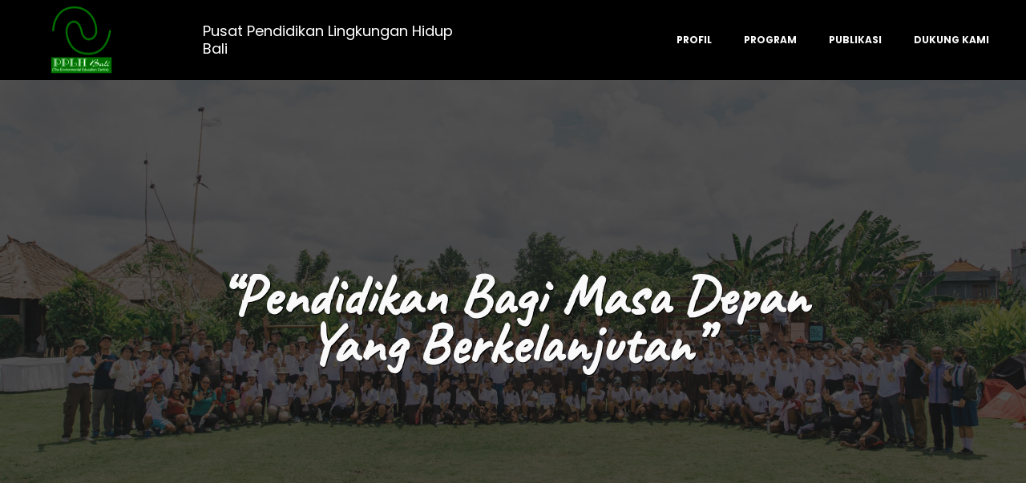

--- FILE ---
content_type: text/html; charset=utf-8
request_url: https://pplhbali.org/?bpage=6&bcpp=1
body_size: 5960
content:
<!DOCTYPE html>
<html lang="en-us">
<head>
	<script type="text/javascript">
			</script>
	<meta http-equiv="content-type" content="text/html; charset=utf-8" />
	<title>PPLH Bali</title>
	<base href="https://pplhbali.org/" />
		
	
						<meta name="viewport" content="width=device-width, initial-scale=1" />
					<meta name="description" content="Pusat Pendidikan Lingkungan Hidup (PPLH Bali)" />
			<meta name="keywords" content="Profil PPLH Bali PPLH Bali Pusat Pendidikan Lingkungan Hidup Bali" />
			
	<!-- Facebook Open Graph -->
		<meta property="og:title" content="PPLH Bali" />
			<meta property="og:description" content="Pusat Pendidikan Lingkungan Hidup (PPLH Bali)" />
			<meta property="og:image" content="https://pplhbali.org/gallery_gen/d4203777df9d6e20b47f5b78d51bf038_fit.jpg" />
			<meta property="og:type" content="article" />
			<meta property="og:url" content="https://pplhbali.org/?bpage=6&bcpp=1/" />
		<!-- Facebook Open Graph end -->

		<meta name="generator" content="Rumahweb Indonesia" />
			<script src="js/common-bundle.js?ts=20241128061310" type="text/javascript"></script>
	<script src="js/a188dd9e6d2f00fd56f42b943686ab10-bundle.js?ts=20241128061310" type="text/javascript"></script>
	<link href="css/common-bundle.css?ts=20241128061310" rel="stylesheet" type="text/css" />
	<link href="https://fonts.googleapis.com/css?family=Poppins:400,400i,500,500i,600,600i,700,700i,800,800i,900,900i&amp;subset=latin" rel="stylesheet" type="text/css" />
	<link href="https://fonts.googleapis.com/css?family=Caveat:400&amp;subset=latin" rel="stylesheet" type="text/css" />
	<link href="https://fonts.googleapis.com/css?family=Cormorant+Garamond:300,300i,400,400i,500,500i,600,600i,700,700i&amp;subset=cyrillic,cyrillic-ext,latin,latin-ext,vietnamese" rel="stylesheet" type="text/css" />
	<link href="https://fonts.googleapis.com/css?family=Playfair+Display:400,400i,500,500i,600,600i,700,700i,800,800i,900,900i&amp;subset=cyrillic,latin,latin-ext,vietnamese" rel="stylesheet" type="text/css" />
	<link href="https://fonts.googleapis.com/css?family=Roboto:100,100i,300,300i,400,400i,500,500i,700,700i,900,900i&amp;subset=cyrillic,cyrillic-ext,greek,greek-ext,latin,latin-ext,vietnamese" rel="stylesheet" type="text/css" />
	<link href="https://fonts.googleapis.com/css?family=Exo+2:100,100i,200,200i,300,300i,400,400i,500,500i,600,600i,700,700i,800,800i,900,900i&amp;subset=cyrillic,cyrillic-ext,latin,latin-ext,vietnamese" rel="stylesheet" type="text/css" />
	<link href="https://fonts.googleapis.com/css?family=Source+Sans+Pro:200,200i,300,300i,400,400i,600,600i,700,700i,900,900i&amp;subset=cyrillic,cyrillic-ext,greek,greek-ext,latin,latin-ext,vietnamese" rel="stylesheet" type="text/css" />
	<link href="https://fonts.googleapis.com/css?family=Open+Sans:300,300i,400,400i,600,600i,700,700i,800,800i&amp;subset=cyrillic,cyrillic-ext,greek,greek-ext,latin,latin-ext,vietnamese" rel="stylesheet" type="text/css" />
	<link href="css/a188dd9e6d2f00fd56f42b943686ab10-bundle.css?ts=20241128061310" rel="stylesheet" type="text/css" id="wb-page-stylesheet" />
	<link rel="apple-touch-icon" type="image/png" sizes="120x120" href="gallery/favicons/favicon-120x120.png"><link rel="icon" type="image/png" sizes="120x120" href="gallery/favicons/favicon-120x120.png"><link rel="apple-touch-icon" type="image/png" sizes="60x60" href="gallery/favicons/favicon-60x60.png"><link rel="icon" type="image/png" sizes="60x60" href="gallery/favicons/favicon-60x60.png"><link rel="apple-touch-icon" type="image/png" sizes="76x76" href="gallery/favicons/favicon-76x76.png"><link rel="icon" type="image/png" sizes="76x76" href="gallery/favicons/favicon-76x76.png"><link rel="icon" type="image/png" href="gallery/favicons/favicon.png">
	<script type="text/javascript">
	window.useTrailingSlashes = true;
	window.disableRightClick = false;
	window.currLang = 'en';
</script>
		
	<!--[if lt IE 9]>
	<script src="js/html5shiv.min.js"></script>
	<![endif]-->

		<script type="text/javascript">
		$(function () {
});    </script>
</head>


<body class="site site-lang-en " ><div id="wb_root" class="root wb-layout-vertical"><div class="wb_sbg"></div><div id="wb_header_a188dd9e6d2f00fd56f42b943686ab10" class="wb_element wb-sticky wb-layout-element" data-plugin="LayoutElement" data-h-align="center" data-v-align="top"><div class="wb_content wb-layout-horizontal"><div id="a188dd9e5dc723636f59afd3c4137a58" class="wb_element wb-sticky wb-layout-element" data-plugin="LayoutElement" data-h-align="center" data-v-align="top"><div class="wb_content wb-layout-horizontal"><div id="a190a0157b9800dd50d8d1d42a926fbe" class="wb_element wb-layout-element" data-plugin="LayoutElement"><div class="wb_content wb-layout-horizontal"><div id="a18daa817a3500c5aded73145f457cee" class="wb_element wb-layout-element" data-plugin="LayoutElement"><div class="wb_content wb-layout-vertical"><div id="a18ac41a5234007365e17656750e2bd6" class="wb_element wb_element_picture" data-plugin="Picture" title=""><div class="wb_picture_wrap"><div class="wb-picture-wrapper"><a href="https://pplhbali.org/"><img loading="lazy" alt="" src="gallery_gen/d198e3275aa8874830899b1d338e92d6_154x174_fit.png?ts=1732767191"></a></div></div></div></div></div></div></div><div id="a18b08f82a3600743860ee7006246ec7" class="wb_element wb_text_element" data-plugin="TextArea" style=" line-height: normal;"><h4 class="wb-stl-pagetitle"><a data-_="Link" href="">Pusat Pendidikan Lingkungan Hidup Bali</a></h4>
</div><div id="a18b222a4fe000c5172b96956aa0a7be" class="wb_element wb-layout-element" data-plugin="LayoutElement"><div class="wb_content wb-layout-horizontal"><div id="a188dd9e5dc7259dbdea1aa1d09bc983" class="wb_element wb-menu wb-prevent-layout-click wb-menu-mobile" data-plugin="Menu"><a class="btn btn-default btn-collapser"><span class="icon-bar"></span><span class="icon-bar"></span><span class="icon-bar"></span></a><ul class="hmenu" dir="ltr"><li class="wb_this_page_menu_item"><a href="https://pplhbali.org/">PROFIL</a><ul><li class=""><a href="TENTANG-KAMI/">TENTANG KAMI</a></li><li class=""><a href="KONTAK/">KONTAK</a></li><li class=""><a href="TIM-KAMI/">TIM KAMI</a></li></ul></li><li class="wb_this_page_menu_item"><a href="https://pplhbali.org/">PROGRAM</a><ul><li class=""><a href="ZERO-WASTE-CITIES/">ZERO WASTE CITIES</a></li><li class=""><a href="FOOD-SMART-CITY/">FOOD SMART CITY</a></li><li class=""><a href="PASAR-BEBAS-PLASTIK/">PASAR BEBAS PLASTIK</a></li><li class=""><a href="sekolahekologis-pplhbali/">SEKOLAH EKOLOGIS</a></li><li class=""><a href="RISET-DAN-PENGEMBANGAN/">RISET DAN PENGEMBANGAN</a></li></ul></li><li class="wb_this_page_menu_item"><a href="https://pplhbali.org/">PUBLIKASI</a><ul><li class=""><a href="GALERI/">GALERI</a></li><li class=""><a href="PRESS-RELEASE/">PRESS RELEASE</a></li><li class=""><a href="BERITA/">BERITA</a></li><li class=""><a href="FEATURE/">FEATURE</a></li><li class=""><a href="SERBA-SERBI/">SERBA SERBI</a></li></ul></li><li class="wb_this_page_menu_item"><a href="https://pplhbali.org/">DUKUNG KAMI</a><ul><li class=""><a href="DONASI/">DONASI</a></li><li class="wb_this_page_menu_item"><a href="https://pplhbali.org/">MERCHANDISE</a></li><li class="wb_this_page_menu_item"><a href="https://pplhbali.org/">SEMETON TJOERAH</a></li></ul></li></ul><div class="clearfix"></div></div></div></div></div></div></div></div><div id="wb_main_a188dd9e6d2f00fd56f42b943686ab10" class="wb_element wb-layout-element" data-plugin="LayoutElement"><div class="wb_content wb-layout-vertical"><div id="a188dd9e5dc7104935ff8ade831a610a" class="wb_element wb-layout-element" data-plugin="LayoutElement"><div class="wb_content wb-layout-horizontal"><div id="a188dd9e5dc7114f7966512d07ad832a" class="wb_element wb-layout-element" data-plugin="LayoutElement"><div class="wb_content wb-layout-vertical"><div id="a188dd9e5dc7127383831f0d0f5d2220" class="wb_element wb_text_element wb-anim-entry wb-anim wb-anim-fade-in-bottom" data-plugin="TextArea" data-wb-anim-entry-time="1.9" data-wb-anim-entry-delay="0.3" style=" line-height: normal;"><h1 class="wb-stl-heading1" style="text-align: center;">“Pendidikan bagi Masa Depan yang Berkelanjutan” </h1>
</div></div></div></div></div><div id="a188dd9e5dc7141fe1b959c7653fc478" class="wb_element wb-layout-element" data-plugin="LayoutElement"><div class="wb_content wb-layout-horizontal"><div id="a188dd9e5dc7154e83cef9560feab225" class="wb_element wb-layout-element" data-plugin="LayoutElement"><div class="wb_content wb-layout-horizontal"><div id="a188dd9e5dc7167f11fdab7d51853758" class="wb_element wb_element_picture" data-plugin="Picture" title=""><div class="wb_picture_wrap"><div class="wb-picture-wrapper"><img loading="lazy" alt="" src="gallery_gen/6213d2e1a33edba99c9243b44dba37d4_1237x875_91x95_1329x997_crop.jpg?ts=1732767191"></div></div></div><div id="a1909fff99bc00cf9d8858b5321a741e" class="wb_element wb-layout-element" data-plugin="LayoutElement"><div class="wb_content wb-layout-vertical"></div></div></div></div><div id="a188dd9e5dc7173e1062bad642173cb0" class="wb_element wb-layout-element" data-plugin="LayoutElement"><div class="wb_content wb-layout-vertical"><div id="a18d814e26550093197fc3201337fe37" class="wb_element wb-layout-element" data-plugin="LayoutElement"><div class="wb_content wb-layout-horizontal"><div id="a188dd9e5dc71897b68713cd96994d5f" class="wb_element wb_text_element" data-plugin="TextArea" style=" line-height: normal;"><h2 class="wb-stl-heading2">Pusat Pendidikan lingkungan hidup bali</h2>
</div></div></div><div id="a188dd9e5dc719d8796be4e337a87942" class="wb_element wb_text_element" data-plugin="TextArea" style=" line-height: normal;"><h5 class="wb-stl-subtitle">Pusat Pendidikan Lingkungan Hidup (PPLH) Bali PPLH Bali adalah Lembaga swadaya masyarakat yang bergerak di bidang pendidikan lingkungan hidup dan pemberdayaan masyarakat. Merupakan pengembangan dari PPLH Seloliman yang berdiri sejak tahun 1990. PPLH Bali dirintis sejak tahun 1997 setelah PPLH Puntondo – Makassar. Pendiri PPLH adalah Bapak drh. Suryo W. Prawiroatmodjo dan Hans Ulrich Fuhrke. PPLH Bali berbadan hukum dalam bentuk Yayasan.</h5>
</div><div id="a188dd9e5dc71af0cf1f92620aa3c8ec" class="wb_element" data-plugin="Button"><a class="wb_button" href="TENTANG-KAMI/"><span>Selengkapnya</span></a></div></div></div></div></div><div id="a18ac4345a6900db25cc67c930c1d5b9" class="wb_element wb-layout-element" data-plugin="LayoutElement"><div class="wb_content wb-layout-vertical"><div id="a18ac4345a690117d0e67d2ed997263d" class="wb_element wb-layout-element" data-plugin="LayoutElement"><div class="wb_content wb-layout-vertical"><div id="a18ac4392c1000c0ffb1ec4692b85425" class="wb_element wb_text_element" data-plugin="TextArea" style=" line-height: normal;"><h2 class="wb-stl-heading2"><span style="color:#inherit;"><strong>VISI Kami</strong></span></h2>
</div></div></div><div id="a18ac4345a6902bc74fdb4e112e4323c" class="wb_element wb-layout-element" data-plugin="LayoutElement"><div class="wb_content wb-layout-vertical"><div id="a18ac43aa3bd00984f44102f671380e5" class="wb_element wb_text_element" data-plugin="TextArea" style=" line-height: normal;"><h2 class="wb-stl-heading2" style="text-align: center;"><span style="font-size:18px;"><strong>“Terwujudnya masyarakat sejahtera dengan pengelolaan lingkungan yang arif dan berkelanjutan”. </strong></span></h2>
</div></div></div></div></div><div id="a188dd9e5dc71bad14742372b224e6ac" class="wb_element wb-layout-element" data-plugin="LayoutElement"><div class="wb_content wb-layout-vertical"><div id="a18ac453ff4800c772276ff9cb7f5287" class="wb_element wb-layout-element" data-plugin="LayoutElement"><div class="wb_content wb-layout-vertical"><div id="a18ac45677fb000d0c0287fff7913426" class="wb_element wb-prevent-layout-click wb_gallery" data-plugin="Gallery"><script type="text/javascript">
			$(function() {
				(function(GalleryLib) {
					var el = document.getElementById("a18ac45677fb000d0c0287fff7913426");
					var lib = new GalleryLib({"id":"a18ac45677fb000d0c0287fff7913426","height":500,"type":"slideshow","trackResize":true,"interval":3,"speed":400,"images":[{"thumb":"gallery_gen\/1a90126d9451b533602c268083018abf_231.67777777778x174_fill.jpg","src":"gallery_gen\/35ec9c15b92d85f909d7bfdd94f92398_fit.jpg?ts=1732767191","width":2876,"height":2160,"title":"Food Smart City","link":{"url":"FOOD-SMART-CITY\/","target":false},"description":"Membangun kota cerdas pangan mulai dari produksi dan konsumsi pangan yang bertanggungjawab dan berkelanjutan bagi manusia dan alam","address":{"latLng":{"lat":-8.6854370000000003,"lng":115.259865},"text":"-8.685437, 115.259865"}},{"thumb":"gallery_gen\/f13997fc70f41b196528bc888129cde5_246x164_fill.jpg","src":"gallery_gen\/0e75119760a463a09c423e575a27709b_fit.jpg?ts=1732767191","width":1620,"height":1080,"title":"Pasar Bebas Plastik Sekali Pakai","link":{"url":"PASAR-BEBAS-PLASTIK\/","target":false},"description":"Mensosialisasikan pengurangan penggunaan plastik sekali pakai kepada pedagang dan konsumen pasar.","address":{}},{"thumb":"gallery_gen\/4b8f48bb7a24e1a22f6f268b4dae18a5_246x164_fill.jpg","src":"gallery_gen\/f497edcd294dc97c7d7e4f22b8d99f96_fit.jpg?ts=1732767191","width":2550,"height":1700,"title":"Ban The Big Five","link":null,"description":"Gerakan menolak 5 jenis sampah plastik berupa kantong, sedotan, sachet, styrofoam dan microbead.","address":{}}],"border":{"border":"5px none #00008c"},"padding":0,"thumbWidth":100,"thumbHeight":100,"thumbAlign":"center","thumbPadding":6,"thumbAnim":"","thumbShadow":"","imageCover":true,"disablePopup":false,"controlsArrow":"chevron","controlsArrowSize":14,"controlsArrowStyle":{"normal":{"color":"#FFFFFF","shadow":{"angle":135,"distance":0,"size":0,"blur":1,"color":"#000000","forText":true,"css":{"text-shadow":"0px 0px 1px #000000"}}},"hover":{"color":"#DDDDDD","shadow":{"angle":135,"distance":0,"size":0,"blur":1,"color":"#222222","forText":true,"css":{"text-shadow":"0px 0px 1px #222222"}}},"active":{"color":"#FFFFFF","shadow":{"angle":135,"distance":0,"size":0,"blur":1,"color":"#000000","forText":true,"css":{"text-shadow":"0px 0px 1px #000000"}}}},"slideOpacity":100,"showPictureCaption":"always","captionIncludeDescription":false,"captionPosition":"center bottom","mapTypeId":"roadmap","markerIconTypeId":"thumbs","zoom":2,"mapCenter":{"latLng":{"lat":39.909736234537,"lng":-3.515625},"text":"39.90973623453719, -3.51562500000004"},"key":"","theme":"default","color":"#eeeeee","showSatellite":true,"showZoom":true,"showStreetView":true,"showFullscreen":true,"allowDragging":true,"showRoads":true,"showLandmarks":true,"showLabels":true,"locale":"en_US","pauseOnHover":false});
					lib.appendTo(el);
				})(window.wbmodGalleryLib);
			});
		</script></div></div></div></div></div><div id="a18ae4e390a7000bf3762a5c2dbadb5a" class="wb_element wb-layout-element" data-plugin="LayoutElement"><div class="wb_content wb-layout-vertical"><div id="a18ae5057c3100e12fe3512af5d37172" class="wb_element wb_text_element" data-plugin="TextArea" style=" line-height: normal;"><h2 class="wb-stl-heading2">ARTIKEL </h2>
</div><div id="a18ae4e64e89001f30f4780edb6cedd1" class="wb_element" data-plugin="Blog"><div class="wb-blog"><a name="wbb1" class="wb_anchor"></a>
<div class=" wb-blog-type-thumbs" id="blog-data">

	<div class="wb-blog-wrapper">
		<div class="wb-blog-list">
						
	<a href="/Menyukai-Sayur-Dengan-Cara-Berbeda#wbb1"
		 class="wb-blog-item"
						>
		<div class="wrapper"><div class="blog-item-thumbnail" style="background-image: url('gallery/20230225_155101-ts1695537671.jpg');"></div><div class="caption">
								<div class="title">Menyukai Sayur Dengan Cara Berbeda</div>
												<span data-format="{YYYY}-{MM}-{DD} {H}:{m}" data-timestamp="2023-09-25T11:43:00+07:00" class="date">2023-09-25 11:43</span>
											</div></div>
	</a>					</div>
	</div>
			<div class="wb-blog-paging">
		<ul class="pagination">
			<li><a href="https://pplhbali.org/?bpage=5&amp;bcpp=1#wbb1">&laquo;</a></li>
						<li><a href="https://pplhbali.org/?bpage=1&amp;bcpp=1#wbb1">1</a></li>
							<li class="disabled"><a href="javascript:void(0)">...</a></li>
													<li><a href="https://pplhbali.org/?bpage=4&amp;bcpp=1#wbb1">4</a></li>
						<li><a href="https://pplhbali.org/?bpage=5&amp;bcpp=1#wbb1">5</a></li>
						<li class="active"><a href="https://pplhbali.org/?bpage=6&amp;bcpp=1#wbb1">6</a></li>
						<li><a href="https://pplhbali.org/?bpage=7&amp;bcpp=1#wbb1">7</a></li>
						<li><a href="https://pplhbali.org/?bpage=8&amp;bcpp=1#wbb1">8</a></li>
													<li class="disabled"><a href="javascript:void(0)">...</a></li>
							<li><a href="https://pplhbali.org/?bpage=16&amp;bcpp=1#wbb1">16</a></li>
						<li><a href="https://pplhbali.org/?bpage=7&amp;bcpp=1#wbb1">&raquo;</a></li>
		</ul>
	</div>
	</div>
<script type="text/javascript">
	$(function() {
		var elem = $('#a18ae4e64e89001f30f4780edb6cedd1');
		var blogUrl = '/';
		var blogAnchor = '#wbb1';
		var filterCategory = elem.find('.cat-control');
		var filterSearch = elem.find('.search-control');

		filterCategory.on('change', function() {
			var $option = $(this.options[this.selectedIndex]);
			var url = $option.attr('data-blog-url') + location.search + blogAnchor;
			if (url) {
				location.href = url;
				return false;
			}
		});

		filterSearch.on('keyup', function(e) {
			if (e.keyCode != 13) {
				return;
			}

			let url = blogUrl

			let search = $(this).val();
			if (!search) {
				location.href = url;
				return;
			}

			url += '?q=' + encodeURIComponent(search) + location.hash;
			location.href = url;
		});
	});
</script>
<style></style>
</div></div></div></div><div id="a188dd9e5dc71c428a3b91ecd34e855d" class="wb_element wb-layout-element" data-plugin="LayoutElement"><div class="wb_content wb-layout-horizontal"><div id="a18ac43eca9100da46384ad69ab526a5" class="wb_element wb-layout-element" data-plugin="LayoutElement"><div class="wb_content wb-layout-vertical"><div id="a18ac43eca9101e67cf8a4ea8a717cfd" class="wb_element wb-layout-element" data-plugin="LayoutElement"><div class="wb_content wb-layout-horizontal"></div></div><div id="a18acaa727fd00fd47880a7a7e39a61b" class="wb_element wb-layout-element" data-plugin="LayoutElement"><div class="wb_content wb-layout-vertical"><div id="a18acaa86c3e00b99f24b4fe70cca82b" class="wb_element wb_text_element" data-plugin="TextArea" style=" line-height: normal;"><h2 class="wb-stl-heading2" style="text-align: center;">Partner</h2>
</div><div id="a18acaa833e600167ae5878cbb43f59d" class="wb_element wb-layout-element" data-plugin="LayoutElement"><div class="wb_content wb-layout-vertical"><div id="a18ad1c956b6009143353063b85ad295" class="wb_element wb_element_picture" data-plugin="Picture" title=""><div class="wb_picture_wrap"><div class="wb-picture-wrapper"><img loading="lazy" alt="" src="gallery_gen/66d9be157d4f5e71a6957767e23bd426_1200x279_0x78_1200x450_crop.png?ts=1732767191"></div></div></div></div></div></div></div></div></div></div></div><div id="a18ad43e673300457ad742726a4ab40b" class="wb_element wb_text_element" data-plugin="TextArea" style=" line-height: normal;"><p class="wb-stl-custom10" style="text-align: center;">Subscribe email untuk mendapatkan informasi terbaru dari kami</p>
</div><div id="a18ad17050a200c6e71655fe1751e3e6" class="wb_element" data-plugin="Form"><form id="a18ad17050a200c6e71655fe1751e3e6_form" class="wb_form wb_vertical_form wb_form_ltr wb_form_horizontal inline" method="post" enctype="multipart/form-data" action="https://pplhbali.org/?bpage=6&bcpp=1"><input type="hidden" name="wb_form_id" value="db0d7916"><input type="hidden" name="wb_form_uuid" value="00e08eee"><textarea name="message" rows="3" cols="20" class="hpc" autocomplete="off"></textarea><table><tr><th><span class="text-danger">&nbsp;*</span></th><td><input type="hidden" name="wb_input_0" value=""><div><input class="form-control form-field" type="email" value="" placeholder="Masukkan E-mail disini" name="wb_input_0" required="required"></div></td></tr><tr class="form-footer"><th></th><td colspan="1" class="text-left"><button type="submit" class="btn btn-default"><span>Subscribe</span></button></td></tr></table></form><script type="text/javascript">
						</script></div></div></div><div id="wb_footer_a188dd9e6d2f00fd56f42b943686ab10" class="wb_element wb-layout-element" data-plugin="LayoutElement"><div class="wb_content wb-layout-horizontal"><div id="a188dd9e5dc7329445ada9438d205790" class="wb_element wb-layout-element" data-plugin="LayoutElement"><div class="wb_content wb-layout-horizontal"><div id="a188dd9e5dc7339d28d7bb2d19c42bc9" class="wb_element wb_text_element" data-plugin="TextArea" style=" line-height: normal;"><p class="wb-stl-footer">© 2023 <a href="http://pplhbali.org">pplhbali.org</a></p>
</div><div id="a188dd9e5dc7356422e8c84ede2ac8cc" class="wb_element wb-layout-element" data-plugin="LayoutElement"><div class="wb_content wb-layout-horizontal"><div id="a18acb71dae2001eb004d675f5b73b64" class="wb_element wb_text_element" data-plugin="TextArea" style=" line-height: normal;"><p class="wb-stl-custom7"><strong>Ikuti Kami : </strong></p>
</div><div id="a188dd9e5dc736101c96518617e7d890" class="wb_element wb_element_picture" data-plugin="Picture" title=""><div class="wb_picture_wrap" style="height: 100%"><div class="wb-picture-wrapper" style="overflow: visible; display: flex"><a href="https://web.facebook.com/PPLH-Bali-523122524460498" target="_blank"><svg xmlns="http://www.w3.org/2000/svg" width="1793.982" height="1793.982" viewBox="0 0 1793.982 1793.982" style="direction: ltr; color:#47cc4a"><text x="129.501415" y="1537.02" font-size="1792" fill="currentColor" style='font-family: "FontAwesome"'></text></svg></a></div></div></div><div id="a188dd9e5dc737d41864d68f83ecc6f0" class="wb_element wb_element_picture" data-plugin="Picture" title=""><div class="wb_picture_wrap" style="height: 100%"><div class="wb-picture-wrapper" style="overflow: visible; display: flex"><a href="https://www.instagram.com/pplh_bali/" target="_blank"><svg xmlns="http://www.w3.org/2000/svg" width="1793.982" height="1793.982" viewBox="0 0 1793.982 1793.982" style="direction: ltr; color:#47cc4a"><text x="129.501415" y="1537.02" font-size="1792" fill="currentColor" style='font-family: "FontAwesome"'></text></svg></a></div></div></div><div id="a188dd9e5dc738836cfa4d14c8c3930a" class="wb_element wb_element_picture" data-plugin="Picture" title=""><div class="wb_picture_wrap" style="height: 100%"><div class="wb-picture-wrapper" style="overflow: visible; display: flex"><a href="https://www.youtube.com/@pplh_bali" target="_blank"><svg xmlns="http://www.w3.org/2000/svg" width="1793.982" height="1793.982" viewBox="0 0 1793.982 1793.982" style="direction: ltr; color:#47cc4a"><text x="1.501415" y="1537.02" font-size="1792" fill="currentColor" style='font-family: "FontAwesome"'></text></svg></a></div></div></div></div></div></div></div><div id="wb_footer_c" class="wb_element" data-plugin="WB_Footer" style="text-align: center; width: 100%;"><div class="wb_footer"></div><script type="text/javascript">
			$(function() {
				var footer = $(".wb_footer");
				var html = (footer.html() + "").replace(/^\s+|\s+$/g, "");
				if (!html) {
					footer.parent().remove();
					footer = $("#footer, #footer .wb_cont_inner");
					footer.css({height: ""});
				}
			});
			</script></div></div></div>
<div class="wb_pswp pswp" tabindex="-1" role="dialog" aria-hidden="true">
	<div class="pswp__bg" style="opacity: 0.7;"></div>
	<div class="pswp__scroll-wrap">
		<div class="pswp__container">
			<div class="pswp__item"></div>
			<div class="pswp__item"></div>
			<div class="pswp__item"></div>
		</div>
		<div class="pswp__ui pswp__ui--hidden">
			<div class="pswp__top-bar">
				<div class="pswp__counter"></div>
				<button class="pswp__button pswp__button--close" title="Close"></button>
				<button class="pswp__button pswp__button--zoom" title="Zoom in/out"></button>
				<div class="pswp__preloader">
					<div class="pswp__preloader__icn">
						<div class="pswp__preloader__cut">
							<div class="pswp__preloader__donut"></div>
						</div>
					</div>
				</div>
			</div>
			<div class="pswp__share-modal pswp__share-modal--hidden pswp__single-tap">
				<div class="pswp__share-tooltip"></div> 
			</div>
			<button class="pswp__button pswp__button--arrow--left" title="Previous"></button>
			<button class="pswp__button pswp__button--arrow--right" title="Next"></button>
			<div class="pswp__caption"><div class="pswp__caption__center"></div></div>
		</div>
	</div>
</div>
</div></body>
</html>


--- FILE ---
content_type: text/css
request_url: https://pplhbali.org/css/a188dd9e6d2f00fd56f42b943686ab10-bundle.css?ts=20241128061310
body_size: 8865
content:
/*! PhotoSwipe main CSS by Dmitry Semenov | photoswipe.com | MIT license */
 .pswp{display:none;position:absolute;width:100%;height:100%;left:0;top:0;overflow:hidden;-ms-touch-action:none;touch-action:none;z-index:1500;-webkit-text-size-adjust:100%;-webkit-backface-visibility:hidden;outline:none}.pswp *{-webkit-box-sizing:border-box;box-sizing:border-box}.pswp img{max-width:none}.pswp--animate_opacity{opacity:.001;will-change:opacity;-webkit-transition:opacity 333ms cubic-bezier(.4,0,.22,1);transition:opacity 333ms cubic-bezier(.4,0,.22,1)}.pswp--open{display:block}.pswp--zoom-allowed .pswp__img{cursor:-webkit-zoom-in;cursor:-moz-zoom-in;cursor:zoom-in}.pswp--zoomed-in .pswp__img{cursor:-webkit-grab;cursor:-moz-grab;cursor:grab}.pswp--dragging .pswp__img{cursor:-webkit-grabbing;cursor:-moz-grabbing;cursor:grabbing}.pswp__bg{position:absolute;left:0;top:0;width:100%;height:100%;background:#000;opacity:0;-webkit-transform:translateZ(0);transform:translateZ(0);-webkit-backface-visibility:hidden;will-change:opacity}.pswp__scroll-wrap{position:absolute;left:0;top:0;width:100%;height:100%;overflow:hidden}.pswp__container,.pswp__zoom-wrap{-ms-touch-action:none;touch-action:none;position:absolute;left:0;right:0;top:0;bottom:0}.pswp__container,.pswp__img{-webkit-user-select:none;-moz-user-select:none;-ms-user-select:none;user-select:none;-webkit-tap-highlight-color:#fff0;-webkit-touch-callout:none}.pswp__zoom-wrap{position:absolute;width:100%;-webkit-transform-origin:left top;-ms-transform-origin:left top;transform-origin:left top;-webkit-transition:-webkit-transform 333ms cubic-bezier(.4,0,.22,1);transition:transform 333ms cubic-bezier(.4,0,.22,1)}.pswp__bg{will-change:opacity;-webkit-transition:opacity 333ms cubic-bezier(.4,0,.22,1);transition:opacity 333ms cubic-bezier(.4,0,.22,1)}.pswp--animated-in .pswp__bg,.pswp--animated-in .pswp__zoom-wrap{-webkit-transition:none;transition:none}.pswp__container,.pswp__zoom-wrap{-webkit-backface-visibility:hidden}.pswp__item{position:absolute;left:0;right:0;top:0;bottom:0;overflow:hidden}.pswp__img{position:absolute;width:auto;height:auto;top:0;left:0}.pswp__img--placeholder{-webkit-backface-visibility:hidden}.pswp__img--placeholder--blank{background:#222}.pswp--ie .pswp__img{width:100%!important;height:auto!important;left:0;top:0}.pswp__error-msg{position:absolute;left:0;top:50%;width:100%;text-align:center;font-size:14px;line-height:16px;margin-top:-8px;color:#CCC}.pswp__error-msg a{color:#CCC;text-decoration:underline}/*! PhotoSwipe Default UI CSS by Dmitry Semenov | photoswipe.com | MIT license */
 .pswp__button{width:44px;height:44px;position:relative;background:none;cursor:pointer;overflow:visible;-webkit-appearance:none;display:block;border:0;padding:0;margin:0;float:right;opacity:.75;-webkit-transition:opacity 0.2s;transition:opacity 0.2s;-webkit-box-shadow:none;box-shadow:none}.pswp__button:focus,.pswp__button:hover{opacity:1}.pswp__button:active{outline:none;opacity:.9}.pswp__button::-moz-focus-inner{padding:0;border:0}.pswp__ui--over-close .pswp__button--close{opacity:1}.pswp__button,.pswp__button--arrow--left:before,.pswp__button--arrow--right:before{background:url([data-uri]) 0 0 no-repeat;background-size:264px 88px;width:44px;height:44px}@media (-webkit-min-device-pixel-ratio:1.1),(-webkit-min-device-pixel-ratio:1.09375),(min-resolution:105dpi),(min-resolution:1.1dppx){.pswp--svg .pswp__button,.pswp--svg .pswp__button--arrow--left:before,.pswp--svg .pswp__button--arrow--right:before{background-image:url([data-uri])}.pswp--svg .pswp__button--arrow--left,.pswp--svg .pswp__button--arrow--right{background:none}}.pswp__button--close{background-position:0 -44px}.pswp__button--share{background-position:-44px -44px}.pswp__button--fs{display:none}.pswp--supports-fs .pswp__button--fs{display:block}.pswp--fs .pswp__button--fs{background-position:-44px 0}.pswp__button--zoom{display:none;background-position:-88px 0}.pswp--zoom-allowed .pswp__button--zoom{display:block}.pswp--zoomed-in .pswp__button--zoom{background-position:-132px 0}.pswp--touch .pswp__button--arrow--left,.pswp--touch .pswp__button--arrow--right{visibility:hidden}.pswp__button--arrow--left,.pswp__button--arrow--right{background:none;top:50%;margin-top:-50px;width:70px;height:100px;position:absolute}.pswp__button--arrow--left{left:0}.pswp__button--arrow--right{right:0}.pswp__button--arrow--left:before,.pswp__button--arrow--right:before{content:'';top:35px;background-color:rgb(0 0 0 / .3);height:30px;width:32px;position:absolute}.pswp__button--arrow--left:before{left:6px;background-position:-138px -44px}.pswp__button--arrow--right:before{right:6px;background-position:-94px -44px}.pswp__counter,.pswp__share-modal{-webkit-user-select:none;-moz-user-select:none;-ms-user-select:none;user-select:none}.pswp__share-modal{display:block;background:rgb(0 0 0 / .5);width:100%;height:100%;top:0;left:0;padding:10px;position:absolute;z-index:1600;opacity:0;-webkit-transition:opacity 0.25s ease-out;transition:opacity 0.25s ease-out;-webkit-backface-visibility:hidden;will-change:opacity}.pswp__share-modal--hidden{display:none}.pswp__share-tooltip{z-index:1620;position:absolute;background:#FFF;top:56px;border-radius:2px;display:block;width:auto;right:44px;-webkit-box-shadow:0 2px 5px rgb(0 0 0 / .25);box-shadow:0 2px 5px rgb(0 0 0 / .25);-webkit-transform:translateY(6px);-ms-transform:translateY(6px);transform:translateY(6px);-webkit-transition:-webkit-transform 0.25s;transition:transform 0.25s;-webkit-backface-visibility:hidden;will-change:transform}.pswp__share-tooltip a{display:block;padding:8px 12px;color:#000;text-decoration:none;font-size:14px;line-height:18px}.pswp__share-tooltip a:hover{text-decoration:none;color:#000}.pswp__share-tooltip a:first-child{border-radius:2px 2px 0 0}.pswp__share-tooltip a:last-child{border-radius:0 0 2px 2px}.pswp__share-modal--fade-in{opacity:1}.pswp__share-modal--fade-in .pswp__share-tooltip{-webkit-transform:translateY(0);-ms-transform:translateY(0);transform:translateY(0)}.pswp--touch .pswp__share-tooltip a{padding:16px 12px}a.pswp__share--facebook:before{content:'';display:block;width:0;height:0;position:absolute;top:-12px;right:15px;border:6px solid #fff0;border-bottom-color:#FFF;-webkit-pointer-events:none;-moz-pointer-events:none;pointer-events:none}a.pswp__share--facebook:hover{background:#3E5C9A;color:#FFF}a.pswp__share--facebook:hover:before{border-bottom-color:#3E5C9A}a.pswp__share--twitter:hover{background:#55ACEE;color:#FFF}a.pswp__share--pinterest:hover{background:#CCC;color:#CE272D}a.pswp__share--download:hover{background:#DDD}.pswp__counter{position:absolute;left:0;top:0;height:44px;font-size:13px;line-height:44px;color:#FFF;opacity:.75;padding:0 10px}.pswp__caption{position:absolute;left:0;bottom:0;width:100%;min-height:44px}.pswp__caption small{font-size:11px;color:#BBB}.pswp__caption__center{text-align:left;max-width:420px;margin:0 auto;font-size:13px;padding:10px;line-height:20px;color:#CCC}.pswp__caption--empty{display:none}.pswp__caption--fake{visibility:hidden}.pswp__preloader{width:44px;height:44px;position:absolute;top:0;left:50%;margin-left:-22px;opacity:0;-webkit-transition:opacity 0.25s ease-out;transition:opacity 0.25s ease-out;will-change:opacity;direction:ltr}.pswp__preloader__icn{width:20px;height:20px;margin:12px}.pswp__preloader--active{opacity:1}.pswp__preloader--active .pswp__preloader__icn{background:url([data-uri]) 0 0 no-repeat}.pswp--css_animation .pswp__preloader--active{opacity:1}.pswp--css_animation .pswp__preloader--active .pswp__preloader__icn{-webkit-animation:clockwise 500ms linear infinite;animation:clockwise 500ms linear infinite}.pswp--css_animation .pswp__preloader--active .pswp__preloader__donut{-webkit-animation:donut-rotate 1000ms cubic-bezier(.4,0,.22,1) infinite;animation:donut-rotate 1000ms cubic-bezier(.4,0,.22,1) infinite}.pswp--css_animation .pswp__preloader__icn{background:none;opacity:.75;width:14px;height:14px;position:absolute;left:15px;top:15px;margin:0}.pswp--css_animation .pswp__preloader__cut{position:relative;width:7px;height:14px;overflow:hidden}.pswp--css_animation .pswp__preloader__donut{-webkit-box-sizing:border-box;box-sizing:border-box;width:14px;height:14px;border:2px solid #FFF;border-radius:50%;border-left-color:#fff0;border-bottom-color:#fff0;position:absolute;top:0;left:0;background:none;margin:0}@media screen and (max-width:1024px){.pswp__preloader{position:relative;left:auto;top:auto;margin:0;float:right}}@-webkit-keyframes clockwise{0%{-webkit-transform:rotate(0deg);transform:rotate(0deg)}100%{-webkit-transform:rotate(360deg);transform:rotate(360deg)}}@keyframes clockwise{0%{-webkit-transform:rotate(0deg);transform:rotate(0deg)}100%{-webkit-transform:rotate(360deg);transform:rotate(360deg)}}@-webkit-keyframes donut-rotate{0%{-webkit-transform:rotate(0);transform:rotate(0)}50%{-webkit-transform:rotate(-140deg);transform:rotate(-140deg)}100%{-webkit-transform:rotate(0);transform:rotate(0)}}@keyframes donut-rotate{0%{-webkit-transform:rotate(0);transform:rotate(0)}50%{-webkit-transform:rotate(-140deg);transform:rotate(-140deg)}100%{-webkit-transform:rotate(0);transform:rotate(0)}}.pswp__ui{-webkit-font-smoothing:auto;visibility:visible;opacity:1;z-index:1550}.pswp__top-bar{position:absolute;left:0;top:0;height:44px;width:100%}.pswp__caption,.pswp__top-bar,.pswp--has_mouse .pswp__button--arrow--left,.pswp--has_mouse .pswp__button--arrow--right{-webkit-backface-visibility:hidden;will-change:opacity;-webkit-transition:opacity 333ms cubic-bezier(.4,0,.22,1);transition:opacity 333ms cubic-bezier(.4,0,.22,1)}.pswp--has_mouse .pswp__button--arrow--left,.pswp--has_mouse .pswp__button--arrow--right{visibility:visible}.pswp__top-bar,.pswp__caption{background-color:rgb(0 0 0 / .5)}.pswp__ui--fit .pswp__top-bar,.pswp__ui--fit .pswp__caption{background-color:rgb(0 0 0 / .3)}.pswp__ui--idle .pswp__top-bar{opacity:0}.pswp__ui--idle .pswp__button--arrow--left,.pswp__ui--idle .pswp__button--arrow--right{opacity:0}.pswp__ui--hidden .pswp__top-bar,.pswp__ui--hidden .pswp__caption,.pswp__ui--hidden .pswp__button--arrow--left,.pswp__ui--hidden .pswp__button--arrow--right{opacity:.001}.pswp__ui--one-slide .pswp__button--arrow--left,.pswp__ui--one-slide .pswp__button--arrow--right,.pswp__ui--one-slide .pswp__counter{display:none}.pswp__element--disabled{display:none!important}.pswp--minimal--dark .pswp__top-bar{background:none}body{background-color:#fff}body.site:before{background:#fff0 none no-repeat scroll center top;background-size:auto auto;opacity:1}.wb_sbg{background:#fff0 none repeat-x left top}.site-lang-en .wb_cont_inner{width:360px;height:100%}.site-lang-en .wb_cont_bg{width:360px;margin-left:-180px}.site-lang-en .root{min-height:100%;height:auto}#a18ac41a5234007365e17656750e2bd6{opacity:1;box-sizing:border-box;width:77px;height:auto;max-width:100%;max-height:102px;flex:0 0 auto}#a18ac41a5234007365e17656750e2bd6 .wb-picture-wrapper{border-radius:0;-moz-border-radius:0;-webkit-border-radius:0;border:0 none #d1d1d1}#a18ac41a5234007365e17656750e2bd6 img{width:100%;height:auto}#a18ac41a5234007365e17656750e2bd6>.wb_picture_wrap>.wb-picture-wrapper{text-shadow:none;box-shadow:none}#a18daa817a3500c5aded73145f457cee{width:47.69%;height:auto;max-width:100%;flex:0 0 auto}#a18daa817a3500c5aded73145f457cee>.wb_content{min-width:20px;min-height:20px;padding:0 0 0 0;border:0 none #000;-moz-border-radius:0 0 0 0;-webkit-border-radius:0 0 0 0;border-radius:0 0 0 0;background:#fff0 none repeat scroll left top;background-size:auto auto;justify-items:flex-start;align-items:center;justify-content:flex-start;align-content:stretch;flex-wrap:nowrap;text-shadow:none;box-shadow:none}#a190a0157b9800dd50d8d1d42a926fbe{width:auto;height:80px;min-height:70px;max-width:100%;flex:1 1 auto}#a190a0157b9800dd50d8d1d42a926fbe>.wb_content{min-width:20px;min-height:20px;padding:0 0 0 0;border:0 none #000;-moz-border-radius:0 0 0 0;-webkit-border-radius:0 0 0 0;border-radius:0 0 0 0;background:#fff0 none repeat scroll left top;background-size:auto auto;justify-items:center;align-items:center;justify-content:center;align-content:center;flex-wrap:wrap;text-shadow:none;box-shadow:none}#a18b08f82a3600743860ee7006246ec7 p:last-child{margin-bottom:0}#a18b08f82a3600743860ee7006246ec7{opacity:1;width:27.02%;height:auto;max-width:100%;margin:0 200px 0 50px;flex:0 0 auto;text-shadow:1.4142135623731px 1.4142135623731px 0 rgb(0 0 0 / .3)}#a188dd9e5dc7259dbdea1aa1d09bc983 .btn-collapser{display:inline-block}#a188dd9e5dc7259dbdea1aa1d09bc983{width:100%;height:auto;max-width:100%;flex:1 1 auto;text-shadow:none;box-shadow:none}#a188dd9e5dc7259dbdea1aa1d09bc983 ul{background:#47cc4a none repeat left top}#a188dd9e5dc7259dbdea1aa1d09bc983>ul{display:none;background-color:#47cc4a}#a188dd9e5dc7259dbdea1aa1d09bc983.collapse-expanded>ul{display:block;float:none;height:auto;overflow:hidden;overflow-y:auto}#a188dd9e5dc7259dbdea1aa1d09bc983.collapse-expanded>ul>li{display:block}#a188dd9e5dc7259dbdea1aa1d09bc983.collapse-expanded li>ul{position:static}#a188dd9e5dc7259dbdea1aa1d09bc983.collapse-expanded li.active>ul{display:block!important}#a188dd9e5dc7259dbdea1aa1d09bc983.collapse-expanded li.over>ul{display:block!important}#a188dd9e5dc7259dbdea1aa1d09bc983 ul,#a188dd9e5dc7259dbdea1aa1d09bc983-det ul{border:0 none #000}#a188dd9e5dc7259dbdea1aa1d09bc983,#a188dd9e5dc7259dbdea1aa1d09bc983 ul,#a188dd9e5dc7259dbdea1aa1d09bc983-det ul,#a188dd9e5dc7259dbdea1aa1d09bc983,#a188dd9e5dc7259dbdea1aa1d09bc983 ul li,#a188dd9e5dc7259dbdea1aa1d09bc983-det ul li{text-align:center}#a188dd9e5dc7259dbdea1aa1d09bc983,#a188dd9e5dc7259dbdea1aa1d09bc983 ul[dir="rtl"],#a188dd9e5dc7259dbdea1aa1d09bc983-det ul[dir="rtl"],#a188dd9e5dc7259dbdea1aa1d09bc983,#a188dd9e5dc7259dbdea1aa1d09bc983 ul[dir="rtl"] li,#a188dd9e5dc7259dbdea1aa1d09bc983-det ul[dir="rtl"] li{text-align:center}#a188dd9e5dc7259dbdea1aa1d09bc983,#a188dd9e5dc7259dbdea1aa1d09bc983 ul li ul,#a188dd9e5dc7259dbdea1aa1d09bc983 ul li ul a,#a188dd9e5dc7259dbdea1aa1d09bc983-det ul li ul,#a188dd9e5dc7259dbdea1aa1d09bc983-det ul li ul a{text-align:left!important}#a188dd9e5dc7259dbdea1aa1d09bc983,#a188dd9e5dc7259dbdea1aa1d09bc983 ul[dir="rtl"] li ul,#a188dd9e5dc7259dbdea1aa1d09bc983 ul[dir="rtl"] li ul a,#a188dd9e5dc7259dbdea1aa1d09bc983-det ul[dir="rtl"] li ul,#a188dd9e5dc7259dbdea1aa1d09bc983-det ul[dir="rtl"] li ul a{text-align:right!important}#a188dd9e5dc7259dbdea1aa1d09bc983 ul[dir="rtl"] li ul,#a188dd9e5dc7259dbdea1aa1d09bc983-det ul[dir="rtl"] li ul{padding:inherit}#a188dd9e5dc7259dbdea1aa1d09bc983 .vmenu[dir="rtl"]>li>ul,#a188dd9e5dc7259dbdea1aa1d09bc983 .hmenu[dir="rtl"]>li>ul{left:auto}#a188dd9e5dc7259dbdea1aa1d09bc983 .vmenu[dir="rtl"]>li>ul ul,#a188dd9e5dc7259dbdea1aa1d09bc983 .hmenu[dir="rtl"]>li>ul ul{left:auto;right:100%}#a188dd9e5dc7259dbdea1aa1d09bc983 ul ul,#a188dd9e5dc7259dbdea1aa1d09bc983-det ul{background:#000 none repeat right top}#a188dd9e5dc7259dbdea1aa1d09bc983:not(.collapse-expanded) .vmenu ul li,#a188dd9e5dc7259dbdea1aa1d09bc983-det.vmenu:not(.collapse-expanded) ul li,#a188dd9e5dc7259dbdea1aa1d09bc983:not(.collapse-expanded) .hmenu ul li{width:320px;max-width:320px}#a188dd9e5dc7259dbdea1aa1d09bc983:not(.collapse-expanded) .vmenu ul li a,#a188dd9e5dc7259dbdea1aa1d09bc983-det.vmenu:not(.collapse-expanded) ul li a,#a188dd9e5dc7259dbdea1aa1d09bc983:not(.collapse-expanded) .hmenu ul li a{max-width:320px}#a188dd9e5dc7259dbdea1aa1d09bc983 .vmenu ul a,#a188dd9e5dc7259dbdea1aa1d09bc983-det.vmenu:not(.collapse-expanded) ul a,#a188dd9e5dc7259dbdea1aa1d09bc983 .hmenu ul a{white-space:nowrap}#a188dd9e5dc7259dbdea1aa1d09bc983 li,#a188dd9e5dc7259dbdea1aa1d09bc983-det li{margin:0 5px 0 5px}#a188dd9e5dc7259dbdea1aa1d09bc983 li a,#a188dd9e5dc7259dbdea1aa1d09bc983-det li a{padding:10px 15px 10px 15px;border:0 none #000;font-style:normal;font:normal bold 12px 'Poppins',Arial,sans-serif;font-family:'Poppins',Arial,sans-serif;color:#f9f9f9;text-decoration:none;line-height:18px;text-transform:none;background:#fff0 none repeat left top;background-size:auto auto;opacity:1}#a188dd9e5dc7259dbdea1aa1d09bc983 li ul li,#a188dd9e5dc7259dbdea1aa1d09bc983-det li ul li{margin:0 5px 0 5px}#a188dd9e5dc7259dbdea1aa1d09bc983 li ul li a,#a188dd9e5dc7259dbdea1aa1d09bc983-det li ul li a{padding:10px 15px 10px 15px;border:0 none #000;font-style:normal;font:normal bold 12px 'Poppins',Arial,sans-serif;font-family:'Poppins',Arial,sans-serif;color:#f9f9f9;text-decoration:none;line-height:18px;text-transform:none;background:#fff0 none repeat left top;background-size:auto auto;opacity:1}#a188dd9e5dc7259dbdea1aa1d09bc983 li.over>a,#a188dd9e5dc7259dbdea1aa1d09bc983 li:hover>a,#a188dd9e5dc7259dbdea1aa1d09bc983 li:focus>a,#a188dd9e5dc7259dbdea1aa1d09bc983-det li.over>a,#a188dd9e5dc7259dbdea1aa1d09bc983-det li:hover>a,#a188dd9e5dc7259dbdea1aa1d09bc983-det li:focus>a{border:0 none #000;font-style:normal;font:normal bold 12px 'Poppins',Arial,sans-serif;font-family:'Poppins',Arial,sans-serif;color:#fff;text-decoration:none;line-height:18px;text-transform:none;background:#0f6a11 none repeat left top;background-size:auto auto;opacity:1}#a188dd9e5dc7259dbdea1aa1d09bc983 li ul li.over>a,#a188dd9e5dc7259dbdea1aa1d09bc983 li ul li:hover>a,#a188dd9e5dc7259dbdea1aa1d09bc983 li ul li:focus>a,#a188dd9e5dc7259dbdea1aa1d09bc983-det li ul li.over>a,#a188dd9e5dc7259dbdea1aa1d09bc983-det li ul li:hover>a,#a188dd9e5dc7259dbdea1aa1d09bc983-det li ul li:focus>a{border:0 none #000}#a188dd9e5dc7259dbdea1aa1d09bc983 li.active>a,#a188dd9e5dc7259dbdea1aa1d09bc983-det li.active>a{border:0 none #000;font-style:normal;font:normal bold 12px 'Poppins',Arial,sans-serif;font-family:'Poppins',Arial,sans-serif;color:#fff;text-decoration:none;line-height:18px;text-transform:none;background:#fff0 none repeat left top;background-size:auto auto;opacity:1}#a188dd9e5dc7259dbdea1aa1d09bc983 li ul li.active>a,#a188dd9e5dc7259dbdea1aa1d09bc983-det li ul li.active>a{border:0 none #000;font-style:normal;font:normal bold 12px 'Poppins',Arial,sans-serif;font-family:'Poppins',Arial,sans-serif;color:#fff;text-decoration:none;line-height:18px;text-transform:none;background:#fff0 none repeat left top;background-size:auto auto;opacity:1}#a188dd9e5dc7259dbdea1aa1d09bc983 li ul li.over>a,#a188dd9e5dc7259dbdea1aa1d09bc983 li ul li:hover>a,#a188dd9e5dc7259dbdea1aa1d09bc983 li ul li:focus>a,#a188dd9e5dc7259dbdea1aa1d09bc983-det li ul li.over>a,#a188dd9e5dc7259dbdea1aa1d09bc983-det li ul li:hover>a,#a188dd9e5dc7259dbdea1aa1d09bc983-det li ul li:focus>a{font-style:normal;font:normal bold 12px 'Poppins',Arial,sans-serif;font-family:'Poppins',Arial,sans-serif;color:#fff;text-decoration:none;line-height:18px;text-transform:none;background:#0f6a11 none repeat left top;background-size:auto auto;opacity:1}#a188dd9e5dc7259dbdea1aa1d09bc983:not(.collapse-expanded) .vmenu ul.open-left,#a188dd9e5dc7259dbdea1aa1d09bc983:not(.collapse-expanded) .hmenu ul.open-left{left:auto;right:100%}#a188dd9e5dc7259dbdea1aa1d09bc983:not(.collapse-expanded) .hmenu>li>ul.open-left{left:auto;right:0}#a18b222a4fe000c5172b96956aa0a7be{width:37.6%;height:auto;max-width:100%;flex:0 0 auto}#a18b222a4fe000c5172b96956aa0a7be>.wb_content{min-width:20px;min-height:20px;padding:0 0 0 0;border:0 none #000;-moz-border-radius:0 0 0 0;-webkit-border-radius:0 0 0 0;border-radius:0 0 0 0;background:#fff0 none repeat scroll left top;background-size:auto auto;justify-items:center;align-items:center;justify-content:space-between;align-content:center;flex-wrap:wrap;text-shadow:none;box-shadow:none}#a188dd9e5dc723636f59afd3c4137a58{width:auto;height:auto;min-height:100px;max-width:none;max-height:none;flex:1 1 auto;z-index:2000;left:0;top:0;right:0;bottom:auto}#a188dd9e5dc723636f59afd3c4137a58>.wb_content{min-width:20px;min-height:20px;padding:5px 0 5px 0;border:0 none #000;-moz-border-radius:0 0 0 0;-webkit-border-radius:0 0 0 0;border-radius:0 0 0 0;background:#000 none repeat scroll left top;background-size:auto auto;opacity:1;justify-items:stretch;align-items:center;justify-content:space-between;align-content:stretch;flex-wrap:nowrap;text-shadow:none;box-shadow:none}#wb_header_a188dd9e6d2f00fd56f42b943686ab10{width:auto;height:auto;max-width:none;max-height:none;flex:0 0 auto;z-index:139100;left:0;top:0;right:0;bottom:auto}#wb_header_a188dd9e6d2f00fd56f42b943686ab10>.wb_content{min-width:20px;min-height:20px;padding:0 0 0 0;border:0 none #000;-moz-border-radius:0 0 0 0;-webkit-border-radius:0 0 0 0;border-radius:0 0 0 0;background:#000 none repeat scroll left top;background-size:auto auto;opacity:1;justify-items:center;align-items:center;justify-content:center;align-content:flex-start;flex-wrap:nowrap;text-shadow:none;box-shadow:none}#a188dd9e5dc7127383831f0d0f5d2220 p:last-child{margin-bottom:0}#a188dd9e5dc7127383831f0d0f5d2220{opacity:1;width:79.83%;height:auto;max-width:760px;margin:20px 0 20px 0;flex:0 0 auto;text-shadow:1.4142135623731px 1.4142135623731px 0 #000}#a188dd9e5dc7127383831f0d0f5d2220.wb-anim-entry-on{animation:wb-anim-fade-in-bottom 1.6s ease-out;animation-iteration-count:1}#a188dd9e5dc7114f7966512d07ad832a{width:100%;height:auto;max-width:1200px;flex:0 0 auto}#a188dd9e5dc7114f7966512d07ad832a>.wb_content{min-width:20px;min-height:20px;padding:0 0 0 0;border:0 none #000;-moz-border-radius:0 0 0 0;-webkit-border-radius:0 0 0 0;border-radius:0 0 0 0;background:#fff0 none repeat scroll left top;background-size:auto auto;justify-items:flex-start;align-items:center;justify-content:flex-start;align-content:stretch;flex-wrap:nowrap;text-shadow:none;box-shadow:none}#a188dd9e5dc7104935ff8ade831a610a{width:100%;height:auto;min-height:600px;max-width:100%;flex:1 1 auto}#a188dd9e5dc7104935ff8ade831a610a>.wb_content{min-width:20px;min-height:20px;padding:60px 20px 60px 20px;border:0 none #000;-moz-border-radius:0 0 0 0;-webkit-border-radius:0 0 0 0;border-radius:0 0 0 0;background-color:rgb(0 0 0 / .9);justify-items:center;align-items:center;justify-content:center;align-content:center;flex-wrap:wrap;text-shadow:none;box-shadow:none}#a188dd9e5dc7104935ff8ade831a610a>.wb_content:before{background:#fff0 url(../gallery_gen/85f3e52544478ee96506c44e5c688f48_fit.jpg) no-repeat scroll center center;background-size:cover;opacity:.25;content:"";position:absolute;width:100%;height:100%;top:0;left:0;border-radius:0 0 0 0;-moz-border-radius:0 0 0 0;-webkit-border-radius:0 0 0 0}#a188dd9e5dc7167f11fdab7d51853758{opacity:1;box-sizing:border-box;width:99.58%;height:auto;max-width:100%;margin:10px 0 10px 10px;flex:0 0 auto}#a188dd9e5dc7167f11fdab7d51853758 .wb-picture-wrapper{border-radius:0;-moz-border-radius:0;-webkit-border-radius:0;border:0 none #d1d1d1}#a188dd9e5dc7167f11fdab7d51853758 img{width:100%;height:auto}#a188dd9e5dc7167f11fdab7d51853758>.wb_picture_wrap>.wb-picture-wrapper{text-shadow:none;box-shadow:none}#a1909fff99bc00cf9d8858b5321a741e{width:22.36%;height:auto;min-height:100px;max-width:100%;flex:0 0 auto}#a1909fff99bc00cf9d8858b5321a741e>.wb_content{min-width:20px;min-height:20px;padding:0 0 0 0;border:0 none #000;-moz-border-radius:0 0 0 0;-webkit-border-radius:0 0 0 0;border-radius:0 0 0 0;background:#fff0 none repeat scroll left top;background-size:auto auto;justify-items:flex-start;align-items:center;justify-content:flex-start;align-content:stretch;flex-wrap:nowrap;text-shadow:none;box-shadow:none}#a188dd9e5dc7154e83cef9560feab225{width:49.79%;height:364px;max-width:100%;margin:10px 10px 10px 10px;flex:0 0 auto}#a188dd9e5dc7154e83cef9560feab225>.wb_content{min-width:20px;min-height:20px;padding:0 0 0 0;border:0 none #000;-moz-border-radius:0 0 0 0;-webkit-border-radius:0 0 0 0;border-radius:0 0 0 0;background:#fff0 none repeat scroll left top;background-size:auto auto;justify-items:center;align-items:flex-start;justify-content:space-between;align-content:space-around;flex-wrap:nowrap;text-shadow:none;box-shadow:none}#a188dd9e5dc71897b68713cd96994d5f p:last-child{margin-bottom:0}#a188dd9e5dc71897b68713cd96994d5f{opacity:1;width:98.95%;height:auto;max-width:100%;margin:10px 0 10px 0;flex:0 0 auto;text-shadow:none;box-shadow:none}#a18d814e26550093197fc3201337fe37{width:98.32%;height:auto;max-width:100%;margin:10px 0 10px 0;flex:0 0 auto}#a18d814e26550093197fc3201337fe37>.wb_content{min-width:20px;min-height:20px;padding:0 0 0 0;border:0 none #000;-moz-border-radius:0 0 0 0;-webkit-border-radius:0 0 0 0;border-radius:0 0 0 0;background:#fff0 none repeat scroll left top;background-size:auto auto;justify-items:center;align-items:flex-start;justify-content:flex-start;align-content:center;flex-wrap:wrap;text-shadow:none;box-shadow:none}#a188dd9e5dc719d8796be4e337a87942 p:last-child{margin-bottom:0}#a188dd9e5dc719d8796be4e337a87942{opacity:1;width:97.27%;height:auto;max-width:100%;margin:10px 0 10px 0;flex:0 0 auto;text-shadow:none;box-shadow:none}#a188dd9e5dc71af0cf1f92620aa3c8ec{width:53.99%;height:auto;min-width:120px;min-height:30px;max-width:100%;margin:50px 0 10px 0;flex:0 0 auto}#a188dd9e5dc71af0cf1f92620aa3c8ec>.wb_button{padding:10px 50px 10px 50px}#a188dd9e5dc71af0cf1f92620aa3c8ec .wb_button{margin:0;width:100%;font-family:'Poppins',Arial,sans-serif;font-size:18px;line-height:24px;letter-spacing:0;text-align:center;text-decoration:none;text-transform:none;border:0 none #333c44;-moz-border-radius:999px;-webkit-border-radius:999px;border-radius:999px;background-color:#47cc4a;min-width:20px;min-height:20px}#a188dd9e5dc71af0cf1f92620aa3c8ec .wb_button span{color:#fff;font-style:normal;font-weight:400;text-decoration:none}#a188dd9e5dc71af0cf1f92620aa3c8ec .wb_button:before{background:#fff0 none repeat left top;background-size:auto auto;opacity:1}#a188dd9e5dc71af0cf1f92620aa3c8ec .wb_button:hover span{color:#fff;font-style:normal;font-weight:400;text-decoration:none}#a188dd9e5dc71af0cf1f92620aa3c8ec .wb_button:hover{background-color:#13161a}#a188dd9e5dc71af0cf1f92620aa3c8ec .wb_button:hover:before{background:#fff0 none repeat left top}#a188dd9e5dc71af0cf1f92620aa3c8ec .wb_button:active span{color:#333;font-style:normal;font-weight:400;text-decoration:none}#a188dd9e5dc71af0cf1f92620aa3c8ec .wb_button:active{background-color:#e6e6e6}#a188dd9e5dc71af0cf1f92620aa3c8ec .wb_button:active:before{background:#fff0 none repeat scroll left top;background-size:auto auto;opacity:1}#a188dd9e5dc7173e1062bad642173cb0{width:50%;height:auto;max-width:100%;margin:10px 10px 10px 30px;flex:0 0 auto}#a188dd9e5dc7173e1062bad642173cb0>.wb_content{min-width:20px;min-height:20px;padding:0 0 0 0;border:0 none #000;-moz-border-radius:0 0 0 0;-webkit-border-radius:0 0 0 0;border-radius:0 0 0 0;background:#fff0 none repeat scroll left top;background-size:auto auto;justify-items:flex-start;align-items:flex-start;justify-content:flex-start;align-content:stretch;flex-wrap:nowrap;text-shadow:none;box-shadow:none}#a188dd9e5dc7141fe1b959c7653fc478{width:100%;height:auto;min-height:513px;max-width:1200px;margin:50px 0 0 0;flex:0 0 auto}#a188dd9e5dc7141fe1b959c7653fc478>.wb_content{min-width:20px;min-height:20px;padding:20px 20px 20px 20px;border:0 none #000;-moz-border-radius:0 0 0 0;-webkit-border-radius:0 0 0 0;border-radius:0 0 0 0;background:#fff0 none repeat scroll left top;background-size:auto auto;justify-items:center;align-items:stretch;justify-content:space-between;align-content:flex-start;flex-wrap:nowrap;text-shadow:none;box-shadow:none}#a18ac4392c1000c0ffb1ec4692b85425 p:last-child{margin-bottom:0}#a18ac4392c1000c0ffb1ec4692b85425{opacity:1;width:auto;height:auto;max-width:100%;flex:0 0 auto;text-shadow:none;box-shadow:none}#a18ac4345a690117d0e67d2ed997263d{width:auto;height:auto;max-width:100%;margin:10px 10px 10px 10px;flex:1 1 auto}#a18ac4345a690117d0e67d2ed997263d>.wb_content{min-width:20px;min-height:20px;padding:0 0 0 0;border:0 none #000;-moz-border-radius:0 0 0 0;-webkit-border-radius:0 0 0 0;border-radius:0 0 0 0;background:#fff0 none repeat scroll left top;background-size:auto auto;justify-items:flex-start;align-items:center;justify-content:flex-start;align-content:stretch;flex-wrap:nowrap;text-shadow:none;box-shadow:none}#a18ac43aa3bd00984f44102f671380e5 p:last-child{margin-bottom:0}#a18ac43aa3bd00984f44102f671380e5{opacity:1;width:auto;height:auto;max-width:100%;margin:0 0 100px 0;flex:0 0 auto;text-shadow:none;box-shadow:none}#a18ac4345a6902bc74fdb4e112e4323c{width:auto;height:auto;max-width:100%;margin:10px 10px 10px 10px;flex:1 1 auto}#a18ac4345a6902bc74fdb4e112e4323c>.wb_content{min-width:20px;min-height:20px;padding:0 0 0 0;border:0 none #000;-moz-border-radius:0 0 0 0;-webkit-border-radius:0 0 0 0;border-radius:0 0 0 0;background:#fff0 none repeat scroll left top;background-size:auto auto;justify-items:flex-start;align-items:center;justify-content:flex-start;align-content:stretch;flex-wrap:nowrap;text-shadow:none;box-shadow:none}#a18ac4345a6900db25cc67c930c1d5b9{width:100%;height:auto;min-height:100px;max-width:100%;margin:100px 0 0 0;flex:1 1 auto}#a18ac4345a6900db25cc67c930c1d5b9>.wb_content{min-width:20px;min-height:20px;padding:0 0 0 0;border:0 none #000;-moz-border-radius:0 0 0 0;-webkit-border-radius:0 0 0 0;border-radius:0 0 0 0;background:#fff0 none repeat scroll left top;background-size:auto auto;justify-items:flex-start;align-items:stretch;justify-content:flex-start;align-content:stretch;flex-wrap:nowrap;text-shadow:none;box-shadow:none}#a18ac45677fb000d0c0287fff7913426>.wb_content{width:100%;height:100%}#a18ac45677fb000d0c0287fff7913426{width:100%;height:500px;max-width:1200px;flex:0 0 auto;text-shadow:none;box-shadow:none;background:#fff0;touch-action:manipulation}#a18ac45677fb000d0c0287fff7913426 .wb-picture-caption{background-color:rgb(14 33 41 / .73)}#a18ac45677fb000d0c0287fff7913426_pswp .pswp__bg{background-color:rgb(0 0 0)}#a18ac45677fb000d0c0287fff7913426 .wb-lightbox-title{font-style:normal;font:normal bold 35px 'Poppins',Arial,sans-serif;font-family:'Poppins',Arial,sans-serif;color:#47cc4a;text-decoration:none;text-align:center;text-transform:none}#a18ac45677fb000d0c0287fff7913426_pswp .wb-lightbox-title{font-style:normal;font:normal normal 35px 'Playfair Display',Arial,serif;font-family:'Playfair Display',Arial,serif;color:#ffe100;text-decoration:none;text-align:center;text-transform:none}#a18ac45677fb000d0c0287fff7913426 .wb-lightbox-description{font-style:normal;font:normal normal 22px 'Cormorant Garamond',Arial,serif;font-family:'Cormorant Garamond',Arial,serif;color:#fff;text-decoration:none;text-align:center}#a18ac45677fb000d0c0287fff7913426_pswp .wb-lightbox-description{font-style:normal;font:normal normal 22px 'Cormorant Garamond',Arial,serif;font-family:'Cormorant Garamond',Arial,serif;color:#fff;text-decoration:none;text-align:center}#a18ac45677fb000d0c0287fff7913426_pswp .pswp__button--arrow--left:before{content:"\f060"}#a18ac45677fb000d0c0287fff7913426_pswp .pswp__button--arrow--right:before{content:"\f061"}#a18ac45677fb000d0c0287fff7913426_pswp .pswp__button--arrow--left,#a18ac45677fb000d0c0287fff7913426_pswp .pswp__button--arrow--right{font-size:14px}#a18ac45677fb000d0c0287fff7913426_pswp .pswp__button--close:before,#a18ac45677fb000d0c0287fff7913426_pswp .pswp__button--arrow--left:before,#a18ac45677fb000d0c0287fff7913426_pswp .pswp__button--arrow--right:before{color:#FFF}#a18ac45677fb000d0c0287fff7913426_pswp .pswp__button--arrow--left:before,#a18ac45677fb000d0c0287fff7913426_pswp .pswp__button--arrow--right:before{text-shadow:0 0 1px #000}#a18ac45677fb000d0c0287fff7913426_pswp .pswp__button--arrow--left:hover:before,#a18ac45677fb000d0c0287fff7913426_pswp .pswp__button--arrow--right:hover:before{color:#DDD;text-shadow:0 0 1px #222}#a18ac453ff4800c772276ff9cb7f5287{width:100%;height:auto;min-height:100px;max-width:100%;flex:1 1 auto}#a18ac453ff4800c772276ff9cb7f5287>.wb_content{min-width:20px;min-height:20px;padding:0 0 0 0;border:0 none #000;-moz-border-radius:0 0 0 0;-webkit-border-radius:0 0 0 0;border-radius:0 0 0 0;background:#fff0 none repeat scroll left top;background-size:auto auto;justify-items:flex-start;align-items:center;justify-content:flex-start;align-content:stretch;flex-wrap:nowrap;text-shadow:none;box-shadow:none}#a188dd9e5dc71bad14742372b224e6ac{width:100%;height:auto;min-height:500px;max-width:100%;flex:0 0 auto}#a188dd9e5dc71bad14742372b224e6ac>.wb_content{min-width:20px;min-height:20px;padding:100px 20px 100px 20px;border:0 none #000;-moz-border-radius:0 0 0 0;-webkit-border-radius:0 0 0 0;border-radius:0 0 0 0;background:#fff0 none repeat scroll left top;background-size:auto auto;opacity:1;justify-items:flex-start;align-items:center;justify-content:flex-start;align-content:stretch;flex-wrap:nowrap;text-shadow:none;box-shadow:none}#a18ae5057c3100e12fe3512af5d37172 p:last-child{margin-bottom:0}#a18ae5057c3100e12fe3512af5d37172{opacity:1;width:auto;height:auto;max-width:100%;margin:0 0 40px 0;flex:0 0 auto;text-shadow:none;box-shadow:none}#a18ae4e64e89001f30f4780edb6cedd1 .wb-blog{background-color:#fff0}#a18ae4e64e89001f30f4780edb6cedd1 .wb-blog-paging{text-align:center}#a18ae4e64e89001f30f4780edb6cedd1 .wb-blog-list{text-align:center;justify-content:center;margin:-10px}#a18ae4e64e89001f30f4780edb6cedd1 .wb-blog-item{width:270px;height:200px;padding:10px}#a18ae4e64e89001f30f4780edb6cedd1 .wb-blog-item .caption{height:58px;background-color:#f9f9f9}#a18ae4e64e89001f30f4780edb6cedd1 .wb-blog-item .blog-item-thumbnail{padding-bottom:58px}#a18ae4e64e89001f30f4780edb6cedd1 .wb-blog-item:hover .caption .title{text-decoration:underline}#a18ae4e64e89001f30f4780edb6cedd1>.wb_content{width:100%}#a18ae4e64e89001f30f4780edb6cedd1{width:100%;height:auto;max-width:1200px;flex:0 0 auto;text-shadow:none;box-shadow:none}#a18ae4e64e89001f30f4780edb6cedd1>.wb-blog{padding:0 0 0 0}#a18ae4e64e89001f30f4780edb6cedd1 .wb-blog-item .caption .title{font-size:14px;font-style:normal;font:normal bold 14px 'Roboto',Arial,sans-serif;font-family:'Roboto',Arial,sans-serif;color:#000;text-decoration:none;text-align:left;line-height:24px;text-transform:none}[dir="rtl"] #a18ae4e64e89001f30f4780edb6cedd1 .wb-blog-item .caption .title{text-align:right}#a18ae4e64e89001f30f4780edb6cedd1 .wb-blog-item .caption .date{font-size:11px;font-style:normal;font:normal normal 11px 'Roboto',Arial,sans-serif;font-family:'Roboto',Arial,sans-serif;color:#000;text-decoration:none;text-align:left;line-height:24px;text-transform:none}[dir="rtl"] #a18ae4e64e89001f30f4780edb6cedd1 .wb-blog-item .caption .date{text-align:right}#a18ae4e390a7000bf3762a5c2dbadb5a{width:100%;height:auto;min-height:100px;max-width:100%;margin:100px 0 100px 0;flex:1 1 auto}#a18ae4e390a7000bf3762a5c2dbadb5a>.wb_content{min-width:20px;min-height:20px;padding:0 0 0 0;border:0 none #000;-moz-border-radius:0 0 0 0;-webkit-border-radius:0 0 0 0;border-radius:0 0 0 0;background:#fff0 none repeat scroll left top;background-size:auto auto;justify-items:flex-start;align-items:center;justify-content:flex-start;align-content:stretch;flex-wrap:nowrap;text-shadow:none;box-shadow:none}#a18ac43eca9101e67cf8a4ea8a717cfd{width:100%;height:auto;max-width:100%;margin:0 10px 0 0;flex:1 1 auto}#a18ac43eca9101e67cf8a4ea8a717cfd>.wb_content{min-width:20px;min-height:20px;padding:0 0 0 0;border:0 none #000;-moz-border-radius:0 0 0 0;-webkit-border-radius:0 0 0 0;border-radius:0 0 0 0;background:#fff0 none repeat scroll left top;background-size:auto auto;justify-items:stretch;align-items:stretch;justify-content:space-between;align-content:flex-start;flex-wrap:nowrap;text-shadow:none;box-shadow:none}#a18acaa86c3e00b99f24b4fe70cca82b p:last-child{margin-bottom:0}#a18acaa86c3e00b99f24b4fe70cca82b{opacity:1;width:auto;height:auto;max-width:100%;margin:20px 0 20px 0;flex:0 0 auto;text-shadow:none;box-shadow:none}#a18ad1c956b6009143353063b85ad295{opacity:1;box-sizing:border-box;width:100%;height:auto;max-width:1200px;flex:1 1 auto}#a18ad1c956b6009143353063b85ad295 .wb-picture-wrapper{border-radius:0;-moz-border-radius:0;-webkit-border-radius:0;border:0 none #d1d1d1}#a18ad1c956b6009143353063b85ad295 img{width:100%;height:auto}#a18ad1c956b6009143353063b85ad295>.wb_picture_wrap>.wb-picture-wrapper{text-shadow:none;box-shadow:none}#a18acaa833e600167ae5878cbb43f59d{width:100%;height:auto;min-height:200px;max-width:100%;flex:1 1 auto}#a18acaa833e600167ae5878cbb43f59d>.wb_content{min-width:20px;min-height:20px;padding:0 0 0 0;border:0 none #000;-moz-border-radius:0 0 0 0;-webkit-border-radius:0 0 0 0;border-radius:0 0 0 0;background:#fff0 none repeat scroll left top;background-size:auto auto;justify-items:flex-start;align-items:center;justify-content:flex-start;align-content:stretch;flex-wrap:nowrap;text-shadow:none;box-shadow:none}#a18acaa727fd00fd47880a7a7e39a61b{width:100%;height:auto;min-height:100px;max-width:100%;margin:20px 0 0 0;flex:1 1 auto}#a18acaa727fd00fd47880a7a7e39a61b>.wb_content{min-width:20px;min-height:20px;padding:0 0 0 0;border:0 none #000;-moz-border-radius:0 0 0 0;-webkit-border-radius:0 0 0 0;border-radius:0 0 0 0;background:#fff0 none repeat scroll left top;background-size:auto auto;justify-items:flex-start;align-items:center;justify-content:flex-start;align-content:stretch;flex-wrap:nowrap;text-shadow:none;box-shadow:none}#a18ac43eca9100da46384ad69ab526a5{width:100%;height:auto;min-height:200px;max-width:100%;flex:1 1 auto}#a18ac43eca9100da46384ad69ab526a5>.wb_content{min-width:20px;min-height:20px;padding:0 0 0 0;border:0 none #000;-moz-border-radius:0 0 0 0;-webkit-border-radius:0 0 0 0;border-radius:0 0 0 0;background:#fff0 none repeat scroll left top;background-size:auto auto;justify-items:flex-start;align-items:stretch;justify-content:flex-start;align-content:stretch;flex-wrap:nowrap;text-shadow:none;box-shadow:none}#a188dd9e5dc71c428a3b91ecd34e855d{width:100%;height:auto;max-width:100%;flex:1 1 auto}#a188dd9e5dc71c428a3b91ecd34e855d>.wb_content{min-width:20px;min-height:20px;padding:10px 20px 30px 20px;border:0 none #000;-moz-border-radius:0 0 0 0;-webkit-border-radius:0 0 0 0;border-radius:0 0 0 0;background:#fff0 none repeat scroll left top;background-size:auto auto;opacity:1;justify-items:center;align-items:stretch;justify-content:center;align-content:stretch;flex-wrap:wrap;text-shadow:none;box-shadow:none}#a18ad43e673300457ad742726a4ab40b p:last-child{margin-bottom:0}#a18ad43e673300457ad742726a4ab40b{opacity:1;width:43.75%;height:auto;max-width:100%;flex:0 0 auto;text-shadow:none;box-shadow:none}#a18ad17050a200c6e71655fe1751e3e6 form th{width:100%}#a18ad17050a200c6e71655fe1751e3e6{width:100%;height:auto;max-width:100%;flex:0 0 auto;text-shadow:none;box-shadow:none}#a18ad17050a200c6e71655fe1751e3e6 tr td>div input[type="text"],#a18ad17050a200c6e71655fe1751e3e6 tr td>div input[type="number"],#a18ad17050a200c6e71655fe1751e3e6 tr td>div input[type="file"],#a18ad17050a200c6e71655fe1751e3e6 tr td>div input[type="datetime-local"],#a18ad17050a200c6e71655fe1751e3e6 tr td>div input[type="date"],#a18ad17050a200c6e71655fe1751e3e6 tr td>div input[type="time"],#a18ad17050a200c6e71655fe1751e3e6 tr td>div input[type="tel"],#a18ad17050a200c6e71655fe1751e3e6 tr td>div input[type="email"],#a18ad17050a200c6e71655fe1751e3e6 tr td>div textarea,#a18ad17050a200c6e71655fe1751e3e6 tr td>div select{padding:6px 150px 6px 12px}#a18ad17050a200c6e71655fe1751e3e6 tr{border-top:0 solid #fff0;border-bottom:0 solid #fff0;border-right:10px solid #fff0;border-left:10px solid #fff0}#a18ad17050a200c6e71655fe1751e3e6 input,#a18ad17050a200c6e71655fe1751e3e6 textarea,#a18ad17050a200c6e71655fe1751e3e6 select,#a18ad17050a200c6e71655fe1751e3e6 input[type="datetime-local"]::-webkit-datetime-edit-text,#a18ad17050a200c6e71655fe1751e3e6 input[type="datetime-local"]::-webkit-datetime-edit-minutes-field,#a18ad17050a200c6e71655fe1751e3e6 input[type="datetime-local"]::-webkit-datetime-edit-hour-field,#a18ad17050a200c6e71655fe1751e3e6 input[type="datetime-local"]::-webkit-datetime-edit-day-field,#a18ad17050a200c6e71655fe1751e3e6 input[type="datetime-local"]::-webkit-datetime-edit-month-field,#a18ad17050a200c6e71655fe1751e3e6 input[type="datetime-local"]::-webkit-datetime-edit-year-field,#a18ad17050a200c6e71655fe1751e3e6 input[type="datetime-local"]::-webkit-inner-spin-button,#a18ad17050a200c6e71655fe1751e3e6 input[type="date"]::-webkit-datetime-edit-text,#a18ad17050a200c6e71655fe1751e3e6 input[type="date"]::-webkit-datetime-edit-day-field,#a18ad17050a200c6e71655fe1751e3e6 input[type="date"]::-webkit-datetime-edit-month-field,#a18ad17050a200c6e71655fe1751e3e6 input[type="date"]::-webkit-datetime-edit-year-field,#a18ad17050a200c6e71655fe1751e3e6 input[type="date"]::-webkit-calendar-picker-indicator,#a18ad17050a200c6e71655fe1751e3e6 input[type="date"]::-webkit-inner-spin-button,#a18ad17050a200c6e71655fe1751e3e6 input[type="time"]::-webkit-datetime-edit-text,#a18ad17050a200c6e71655fe1751e3e6 input[type="time"]::-webkit-datetime-edit-minutes-field,#a18ad17050a200c6e71655fe1751e3e6 input[type="time"]::-webkit-datetime-edit-hour-field{font-size:14px;font-style:normal;font:normal normal 14px 'Exo 2',Arial,sans-serif;font-family:'Exo 2',Arial,sans-serif;color:#afafaf;text-decoration:none;text-align:left;line-height:20px;text-transform:none}[dir="rtl"] #a18ad17050a200c6e71655fe1751e3e6 input,[dir="rtl"]#a18ad17050a200c6e71655fe1751e3e6 textarea,[dir="rtl"]#a18ad17050a200c6e71655fe1751e3e6 select,[dir="rtl"]#a18ad17050a200c6e71655fe1751e3e6 input[type="datetime-local"]::-webkit-datetime-edit-text,[dir="rtl"]#a18ad17050a200c6e71655fe1751e3e6 input[type="datetime-local"]::-webkit-datetime-edit-minutes-field,[dir="rtl"]#a18ad17050a200c6e71655fe1751e3e6 input[type="datetime-local"]::-webkit-datetime-edit-hour-field,[dir="rtl"]#a18ad17050a200c6e71655fe1751e3e6 input[type="datetime-local"]::-webkit-datetime-edit-day-field,[dir="rtl"]#a18ad17050a200c6e71655fe1751e3e6 input[type="datetime-local"]::-webkit-datetime-edit-month-field,[dir="rtl"]#a18ad17050a200c6e71655fe1751e3e6 input[type="datetime-local"]::-webkit-datetime-edit-year-field,[dir="rtl"]#a18ad17050a200c6e71655fe1751e3e6 input[type="datetime-local"]::-webkit-inner-spin-button,[dir="rtl"]#a18ad17050a200c6e71655fe1751e3e6 input[type="date"]::-webkit-datetime-edit-text,[dir="rtl"]#a18ad17050a200c6e71655fe1751e3e6 input[type="date"]::-webkit-datetime-edit-day-field,[dir="rtl"]#a18ad17050a200c6e71655fe1751e3e6 input[type="date"]::-webkit-datetime-edit-month-field,[dir="rtl"]#a18ad17050a200c6e71655fe1751e3e6 input[type="date"]::-webkit-datetime-edit-year-field,[dir="rtl"]#a18ad17050a200c6e71655fe1751e3e6 input[type="date"]::-webkit-calendar-picker-indicator,[dir="rtl"]#a18ad17050a200c6e71655fe1751e3e6 input[type="date"]::-webkit-inner-spin-button,[dir="rtl"]#a18ad17050a200c6e71655fe1751e3e6 input[type="time"]::-webkit-datetime-edit-text,[dir="rtl"]#a18ad17050a200c6e71655fe1751e3e6 input[type="time"]::-webkit-datetime-edit-minutes-field,[dir="rtl"]#a18ad17050a200c6e71655fe1751e3e6 input[type="time"]::-webkit-datetime-edit-hour-field{text-align:right}#a18ad17050a200c6e71655fe1751e3e6 input[type="datetime-local"]::-webkit-calendar-picker-indicator,#a18ad17050a200c6e71655fe1751e3e6 input[type="date"]::-webkit-calendar-picker-indicator{background-image:url('data:image/svg+xml;utf8,<svg xmlns="http://www.w3.org/2000/svg" width="16" height="15" viewBox="0 0 24 24"><path fill="%23afafaf" d="M20 3h-1V1h-2v2H7V1H5v2H4c-1.1 0-2 .9-2 2v16c0 1.1.9 2 2 2h16c1.1 0 2-.9 2-2V5c0-1.1-.9-2-2-2zm0 18H4V8h16v13z"/></svg>')}#a18ad17050a200c6e71655fe1751e3e6 input[type="time"]::-webkit-calendar-picker-indicator{background-image:url('data:image/svg+xml;utf8,<svg xmlns="http://www.w3.org/2000/svg" width="16" height="15" viewBox="0 0 24 24"><path fill="%23afafaf" d="M12 20C16.4 20 20 16.4 20 12S16.4 4 12 4 4 7.6 4 12 7.6 20 12 20M12 2C17.5 2 22 6.5 22 12S17.5 22 12 22C6.5 22 2 17.5 2 12C2 6.5 6.5 2 12 2M15.3 16.2L14 17L11 11.8V7H12.5V11.4L15.3 16.2Z"></path></svg>')}#a18ad17050a200c6e71655fe1751e3e6 input::placeholder,#a18ad17050a200c6e71655fe1751e3e6 textarea::placeholder{color:inherit;opacity:.8}#a18ad17050a200c6e71655fe1751e3e6 th,#a18ad17050a200c6e71655fe1751e3e6 .checkbox-label,#a18ad17050a200c6e71655fe1751e3e6 .checkbox-inline,#a18ad17050a200c6e71655fe1751e3e6 .radio-label,#a18ad17050a200c6e71655fe1751e3e6 .radio-inline,#a18ad17050a200c6e71655fe1751e3e6 .form-file-wrapper p{font-size:14px;font-style:normal;font:normal normal 14px 'Exo 2',Arial,sans-serif;font-family:'Exo 2',Arial,sans-serif;color:#000;text-decoration:none;text-align:left;text-transform:none}[dir="rtl"] #a18ad17050a200c6e71655fe1751e3e6 th,[dir="rtl"]#a18ad17050a200c6e71655fe1751e3e6 .checkbox-label,[dir="rtl"]#a18ad17050a200c6e71655fe1751e3e6 .checkbox-inline,[dir="rtl"]#a18ad17050a200c6e71655fe1751e3e6 .radio-label,[dir="rtl"]#a18ad17050a200c6e71655fe1751e3e6 .radio-inline,[dir="rtl"] #a18ad17050a200c6e71655fe1751e3e6 .form-file-wrapper p{text-align:right}#a18ad17050a200c6e71655fe1751e3e6 [type="submit"]{font-size:14px;font-style:normal;font:normal normal 14px 'Exo 2',Arial,sans-serif;font-family:'Exo 2',Arial,sans-serif;text-decoration:none;text-align:left;line-height:20px;text-transform:none;background:#47cc4a repeat left top;background-size:auto auto;opacity:1;border:0 none #000;color:#fff;border-radius:nullpx;-moz-border-radius:nullpx;-webkit-border-radius:nullpx;margin:0 0 5px 0;padding:7px 30px 7px 30px}[dir="rtl"] #a18ad17050a200c6e71655fe1751e3e6 [type="submit"]{text-align:right}#a18ad17050a200c6e71655fe1751e3e6 [type="submit"]>span{font-weight:400;font-style:normal;text-decoration:none}#a18ad17050a200c6e71655fe1751e3e6 [type="submit"]:hover{background:#e6e6e6 none repeat left top;background-size:auto auto;opacity:1;color:#333}#a18ad17050a200c6e71655fe1751e3e6 [type="submit"]:hover>span{font-weight:400;font-style:normal;text-decoration:none}#a18ad17050a200c6e71655fe1751e3e6 [type="submit"]:active{background:#e6e6e6 none repeat left top;background-size:auto auto;opacity:1;color:#333}#a18ad17050a200c6e71655fe1751e3e6 [type="submit"]:active>span{font-weight:400;font-style:normal;text-decoration:none}#wb_main_a188dd9e6d2f00fd56f42b943686ab10{width:100%;height:auto;max-width:100%;flex:0 0 auto}#wb_main_a188dd9e6d2f00fd56f42b943686ab10>.wb_content{min-width:20px;min-height:20px;padding:0 0 0 0;border:0 none #000;-moz-border-radius:0 0 0 0;-webkit-border-radius:0 0 0 0;border-radius:0 0 0 0;background:#fff0 none repeat scroll left top;background-size:auto auto;opacity:1;justify-items:flex-start;align-items:center;justify-content:flex-start;align-content:stretch;flex-wrap:nowrap;text-shadow:none;box-shadow:none}#a188dd9e5dc7339d28d7bb2d19c42bc9 p:last-child{margin-bottom:0}#a188dd9e5dc7339d28d7bb2d19c42bc9{opacity:1;width:auto;height:auto;max-width:100%;margin:10px 10px 10px 10px;flex:0 0 auto;text-shadow:none;box-shadow:none}#a18acb71dae2001eb004d675f5b73b64 p:last-child{margin-bottom:0}#a18acb71dae2001eb004d675f5b73b64{opacity:1;width:auto;height:auto;max-width:100%;margin:0 20px 0 0;flex:0 0 auto;text-shadow:none;box-shadow:none}#a188dd9e5dc736101c96518617e7d890{opacity:1;box-sizing:border-box;width:35px;height:auto;max-width:100%;margin:10px 10px 10px 10px;flex:0 0 auto}#a188dd9e5dc736101c96518617e7d890 .wb-picture-wrapper{border-radius:0 0 0 0;-moz-border-radius:0 0 0 0;-webkit-border-radius:0 0 0 0;border:5px none #d1d1d1;width:100%;height:auto}#a188dd9e5dc736101c96518617e7d890 .wb-picture-wrapper>a{width:100%;height:auto}#a188dd9e5dc736101c96518617e7d890 svg{width:100%;height:100%;max-height:100%;overflow:visible}#a188dd9e5dc736101c96518617e7d890>.wb_picture_wrap>.wb-picture-wrapper{text-shadow:none;box-shadow:none}#a188dd9e5dc737d41864d68f83ecc6f0{opacity:1;box-sizing:border-box;width:35px;height:auto;max-width:100%;margin:10px 10px 10px 10px;flex:0 0 auto}#a188dd9e5dc737d41864d68f83ecc6f0 .wb-picture-wrapper{border-radius:0 0 0 0;-moz-border-radius:0 0 0 0;-webkit-border-radius:0 0 0 0;border:5px none #d1d1d1;width:100%;height:auto}#a188dd9e5dc737d41864d68f83ecc6f0 .wb-picture-wrapper>a{width:100%;height:auto}#a188dd9e5dc737d41864d68f83ecc6f0 svg{width:100%;height:100%;max-height:100%;overflow:visible}#a188dd9e5dc737d41864d68f83ecc6f0>.wb_picture_wrap>.wb-picture-wrapper{text-shadow:none;box-shadow:none}#a188dd9e5dc738836cfa4d14c8c3930a{opacity:1;box-sizing:border-box;width:35px;height:auto;max-width:100%;margin:10px 10px 10px 10px;flex:0 0 auto}#a188dd9e5dc738836cfa4d14c8c3930a .wb-picture-wrapper{border-radius:0 0 0 0;-moz-border-radius:0 0 0 0;-webkit-border-radius:0 0 0 0;border:5px none #d1d1d1;width:100%;height:auto}#a188dd9e5dc738836cfa4d14c8c3930a .wb-picture-wrapper>a{width:100%;height:auto}#a188dd9e5dc738836cfa4d14c8c3930a svg{width:100%;height:100%;max-height:100%;overflow:visible}#a188dd9e5dc738836cfa4d14c8c3930a>.wb_picture_wrap>.wb-picture-wrapper{text-shadow:none;box-shadow:none}#a188dd9e5dc7356422e8c84ede2ac8cc{width:auto;height:auto;max-width:100%;flex:0 0 auto}#a188dd9e5dc7356422e8c84ede2ac8cc>.wb_content{min-width:20px;min-height:20px;padding:0 0 0 0;border:0 solid #000;-moz-border-radius:0;-webkit-border-radius:0;border-radius:0;justify-items:center;align-items:center;justify-content:center;align-content:center;flex-wrap:wrap;text-shadow:none;box-shadow:none}#a188dd9e5dc7329445ada9438d205790{width:100%;height:auto;max-width:1200px;flex:1 1 auto}#a188dd9e5dc7329445ada9438d205790>.wb_content{min-width:20px;min-height:20px;padding:20px 20px 20px 20px;border:0 none #000;-moz-border-radius:0 0 0 0;-webkit-border-radius:0 0 0 0;border-radius:0 0 0 0;background:#fff none repeat scroll left top;background-size:auto auto;opacity:1;justify-items:center;align-items:center;justify-content:space-between;align-content:stretch;flex-wrap:nowrap;text-shadow:none;box-shadow:none}#wb_footer_a188dd9e6d2f00fd56f42b943686ab10{width:100%;height:auto;max-width:100%;flex:0 0 auto}#wb_footer_a188dd9e6d2f00fd56f42b943686ab10>.wb_content{min-width:20px;min-height:20px;padding:0 0 0 0;border:0 none #000;-moz-border-radius:0 0 0 0;-webkit-border-radius:0 0 0 0;border-radius:0 0 0 0;background:#fff none repeat scroll left top;background-size:auto auto;opacity:1;justify-items:center;align-items:center;justify-content:center;align-content:flex-start;flex-wrap:nowrap;text-shadow:none;box-shadow:none}#wb_footer_c>.wb_content{width:100%;height:100%}#wb_footer_c{width:0;height:0;max-width:100%;flex:0 0 auto;text-shadow:none;box-shadow:none}@media (min-width:768px){#a18b08f82a3600743860ee7006246ec7{margin:0 200px 0 50px}#a188dd9e5dc7259dbdea1aa1d09bc983 ul{background:#000 none repeat left top}#a188dd9e5dc7259dbdea1aa1d09bc983 .btn-collapser{display:none}#a188dd9e5dc7259dbdea1aa1d09bc983>ul,#a188dd9e5dc7259dbdea1aa1d09bc983-det>ul{display:block}#a188dd9e5dc723636f59afd3c4137a58>.wb_content{min-width:20px;min-height:20px;padding:10px 0 10px 0}#a188dd9e5dc7127383831f0d0f5d2220{margin:20px 0 20px 0}#a188dd9e5dc7167f11fdab7d51853758{margin:10px 0 10px 10px}#a188dd9e5dc7154e83cef9560feab225{margin:10px 10px 10px 10px}#a188dd9e5dc71897b68713cd96994d5f{margin:10px 0 10px 0}#a18d814e26550093197fc3201337fe37{margin:10px 0 10px 0}#a188dd9e5dc719d8796be4e337a87942{margin:10px 0 10px 0}#a188dd9e5dc71af0cf1f92620aa3c8ec{margin:50px 0 10px 0}#a188dd9e5dc7173e1062bad642173cb0{margin:10px 10px 10px 30px}#a188dd9e5dc7141fe1b959c7653fc478{margin:50px 0 0 0}#a18ac4345a690117d0e67d2ed997263d{margin:10px 10px 10px 10px}#a18ac43aa3bd00984f44102f671380e5{margin:0 0 100px 0}#a18ac4345a6902bc74fdb4e112e4323c{margin:10px 10px 10px 10px}#a18ac4345a6900db25cc67c930c1d5b9{margin:100px 0 0 0}#a18ae5057c3100e12fe3512af5d37172{margin:0 0 40px 0}#a18ae4e64e89001f30f4780edb6cedd1 .wb-blog-item .caption{height:58px;background-color:#f9f9f9}#a18ae4e64e89001f30f4780edb6cedd1 .wb-blog-item .blog-item-thumbnail{padding-bottom:58px}#a18ae4e390a7000bf3762a5c2dbadb5a{margin:100px 0 100px 0}#a18ac43eca9101e67cf8a4ea8a717cfd{margin:0 10px 0 0}#a18acaa86c3e00b99f24b4fe70cca82b{margin:20px 0 20px 0}#a18acaa727fd00fd47880a7a7e39a61b{margin:20px 0 0 0}#a188dd9e5dc71c428a3b91ecd34e855d>.wb_content{min-width:20px;min-height:20px;padding:20px 40px 60px 40px}#a188dd9e5dc7339d28d7bb2d19c42bc9{margin:10px 10px 10px 10px}#a18acb71dae2001eb004d675f5b73b64{margin:0 20px 0 0}#a188dd9e5dc736101c96518617e7d890{margin:10px 10px 10px 10px}#a188dd9e5dc737d41864d68f83ecc6f0{margin:10px 10px 10px 10px}#a188dd9e5dc738836cfa4d14c8c3930a{margin:10px 10px 10px 10px}}@media (min-width:992px){#a18b08f82a3600743860ee7006246ec7{margin:0 200px 0 50px}#a188dd9e5dc723636f59afd3c4137a58>.wb_content{min-width:20px;min-height:20px;padding:10px 0 10px 0}#a188dd9e5dc7127383831f0d0f5d2220{margin:20px 0 20px 0}#a188dd9e5dc7167f11fdab7d51853758{margin:10px 0 10px 10px}#a188dd9e5dc7154e83cef9560feab225{margin:10px 10px 10px 10px}#a188dd9e5dc71897b68713cd96994d5f{margin:10px 0 10px 0}#a18d814e26550093197fc3201337fe37{margin:10px 0 10px 0}#a188dd9e5dc719d8796be4e337a87942{margin:10px 0 10px 0}#a188dd9e5dc71af0cf1f92620aa3c8ec{margin:50px 0 10px 0}#a188dd9e5dc7173e1062bad642173cb0{margin:10px 10px 10px 30px}#a188dd9e5dc7141fe1b959c7653fc478{margin:50px 0 0 0}#a18ac4345a690117d0e67d2ed997263d{margin:10px 10px 10px 10px}#a18ac43aa3bd00984f44102f671380e5{margin:0 0 100px 0}#a18ac4345a6902bc74fdb4e112e4323c{margin:10px 10px 10px 10px}#a18ac4345a6900db25cc67c930c1d5b9{margin:100px 0 0 0}#a18ae5057c3100e12fe3512af5d37172{margin:0 0 40px 0}#a18ae4e64e89001f30f4780edb6cedd1 .wb-blog-item .caption{height:58px;background-color:#f9f9f9}#a18ae4e64e89001f30f4780edb6cedd1 .wb-blog-item .blog-item-thumbnail{padding-bottom:58px}#a18ae4e390a7000bf3762a5c2dbadb5a{margin:100px 0 100px 0}#a18ac43eca9101e67cf8a4ea8a717cfd{margin:0 10px 0 0}#a18acaa86c3e00b99f24b4fe70cca82b{margin:20px 0 20px 0}#a18acaa727fd00fd47880a7a7e39a61b{margin:20px 0 0 0}#a188dd9e5dc71c428a3b91ecd34e855d>.wb_content{min-width:20px;min-height:20px;padding:20px 40px 60px 40px}#a188dd9e5dc7339d28d7bb2d19c42bc9{margin:10px 10px 10px 10px}#a18acb71dae2001eb004d675f5b73b64{margin:0 20px 0 0}#a188dd9e5dc736101c96518617e7d890{margin:10px 10px 10px 10px}#a188dd9e5dc737d41864d68f83ecc6f0{margin:10px 10px 10px 10px}#a188dd9e5dc738836cfa4d14c8c3930a{margin:10px 10px 10px 10px}}@media (min-width:1200px){#a18b08f82a3600743860ee7006246ec7{margin:0 200px 0 50px}#a188dd9e5dc723636f59afd3c4137a58>.wb_content{min-width:20px;min-height:20px;padding:10px 0 10px 0}#a188dd9e5dc7127383831f0d0f5d2220{margin:20px 0 20px 0}#a188dd9e5dc7167f11fdab7d51853758{margin:10px 0 10px 10px}#a188dd9e5dc7154e83cef9560feab225{margin:10px 10px 10px 10px}#a188dd9e5dc71897b68713cd96994d5f{margin:10px 0 10px 0}#a18d814e26550093197fc3201337fe37{margin:10px 0 10px 0}#a188dd9e5dc719d8796be4e337a87942{margin:10px 0 10px 0}#a188dd9e5dc71af0cf1f92620aa3c8ec{margin:50px 0 10px 0}#a188dd9e5dc7173e1062bad642173cb0{margin:10px 10px 10px 30px}#a188dd9e5dc7141fe1b959c7653fc478{margin:50px 0 0 0}#a18ac4345a690117d0e67d2ed997263d{margin:10px 10px 10px 10px}#a18ac43aa3bd00984f44102f671380e5{margin:0 0 100px 0}#a18ac4345a6902bc74fdb4e112e4323c{margin:10px 10px 10px 10px}#a18ac4345a6900db25cc67c930c1d5b9{margin:100px 0 0 0}#a18ae5057c3100e12fe3512af5d37172{margin:0 0 40px 0}#a18ae4e64e89001f30f4780edb6cedd1 .wb-blog-item .caption{height:58px;background-color:#f9f9f9}#a18ae4e64e89001f30f4780edb6cedd1 .wb-blog-item .blog-item-thumbnail{padding-bottom:58px}#a18ae4e390a7000bf3762a5c2dbadb5a{margin:100px 0 100px 0}#a18ac43eca9101e67cf8a4ea8a717cfd{margin:0 10px 0 0}#a18acaa86c3e00b99f24b4fe70cca82b{margin:20px 0 20px 0}#a18acaa727fd00fd47880a7a7e39a61b{margin:20px 0 0 0}#a188dd9e5dc71c428a3b91ecd34e855d>.wb_content{min-width:20px;min-height:20px;padding:20px 40px 60px 40px}#a188dd9e5dc7339d28d7bb2d19c42bc9{margin:10px 10px 10px 10px}#a18acb71dae2001eb004d675f5b73b64{margin:0 20px 0 0}#a188dd9e5dc736101c96518617e7d890{margin:10px 10px 10px 10px}#a188dd9e5dc737d41864d68f83ecc6f0{margin:10px 10px 10px 10px}#a188dd9e5dc738836cfa4d14c8c3930a{margin:10px 10px 10px 10px}}@media (max-width:767px){#a190a0157b9800dd50d8d1d42a926fbe>.wb_content{background:#fff0 none repeat scroll left top;background-size:auto auto;flex-direction:column;justify-items:flex-start;align-items:center;justify-content:flex-start;align-content:stretch;flex-wrap:nowrap}#a18daa817a3500c5aded73145f457cee{width:auto;margin-left:0;margin-right:0}#a188dd9e5dc7259dbdea1aa1d09bc983{display:block;width:auto;height:29px;min-width:32px;min-height:29px;max-width:32px;max-height:29px;flex:0 0 32px;border:solid 1px #000;margin-left:0;margin-right:0}#a188dd9e5dc7259dbdea1aa1d09bc983 .btn-collapser{background-color:#fff;display:inline-block}#a188dd9e5dc7259dbdea1aa1d09bc983 .btn-collapser:hover{background-color:#fff;box-shadow:none;-webkit-box-shadow:none}#a188dd9e5dc7259dbdea1aa1d09bc983:hover{border:solid 1px #000}#a188dd9e5dc7259dbdea1aa1d09bc983.collapse-expanded .btn-collapser{background-color:#fff;box-shadow:none;-webkit-box-shadow:none}#a188dd9e5dc7259dbdea1aa1d09bc983.collapse-expanded{border:solid 1px #000}#a18b222a4fe000c5172b96956aa0a7be>.wb_content{background:#fff0 none repeat scroll left top;background-size:auto auto;flex-direction:column;justify-items:flex-start;align-items:center;justify-content:flex-start;align-content:stretch;flex-wrap:nowrap}#a188dd9e5dc723636f59afd3c4137a58>.wb_content{background:#000 none repeat scroll left top;background-size:auto auto;opacity:1;flex-direction:column;justify-items:flex-start;align-items:stretch;justify-content:flex-start;align-content:stretch;flex-wrap:nowrap}#a190a0157b9800dd50d8d1d42a926fbe{width:100%;margin-left:0;margin-right:0}#a18b08f82a3600743860ee7006246ec7{width:100%;margin-left:0;margin-right:0}#a18b222a4fe000c5172b96956aa0a7be{width:100%;margin-left:0;margin-right:0}#a188dd9e5dc7154e83cef9560feab225>.wb_content{background:#fff0 none repeat scroll left top;background-size:auto auto;flex-direction:column;justify-items:flex-start;align-items:center;justify-content:flex-start;align-content:stretch;flex-wrap:nowrap}#a188dd9e5dc7167f11fdab7d51853758{width:auto;margin-left:0;margin-right:0}#a1909fff99bc00cf9d8858b5321a741e{width:auto;margin-left:0;margin-right:0}#a18d814e26550093197fc3201337fe37>.wb_content{background:#fff0 none repeat scroll left top;background-size:auto auto;flex-direction:column;justify-items:flex-start;align-items:center;justify-content:flex-start;align-content:stretch;flex-wrap:nowrap}#a188dd9e5dc71897b68713cd96994d5f{width:auto;margin-left:0;margin-right:0}#a188dd9e5dc7141fe1b959c7653fc478>.wb_content{background:#fff0 none repeat scroll left top;background-size:auto auto;flex-direction:column;justify-items:flex-start;align-items:center;justify-content:flex-start;align-content:stretch;flex-wrap:nowrap}#a188dd9e5dc7154e83cef9560feab225{width:auto;margin-left:0;margin-right:0}#a188dd9e5dc7173e1062bad642173cb0{width:auto;margin-left:0;margin-right:0}#a18ac43eca9101e67cf8a4ea8a717cfd>.wb_content{background:#fff0 none repeat scroll left top;background-size:auto auto;flex-direction:column;justify-items:flex-start;align-items:stretch;justify-content:flex-start;align-content:stretch;flex-wrap:nowrap}#a188dd9e5dc7329445ada9438d205790>.wb_content{background:#fff none repeat scroll left top;background-size:auto auto;opacity:1;flex-direction:column;justify-items:flex-start;align-items:center;justify-content:flex-start;align-content:stretch;flex-wrap:nowrap}#a188dd9e5dc7339d28d7bb2d19c42bc9{width:auto;margin-left:0;margin-right:0}#a188dd9e5dc7356422e8c84ede2ac8cc{width:auto;margin-left:0;margin-right:0}#wb_footer_a188dd9e6d2f00fd56f42b943686ab10>.wb_content{background:#fff none repeat scroll left top;background-size:auto auto;opacity:1;flex-direction:column;justify-items:flex-start;align-items:center;justify-content:flex-start;align-content:stretch;flex-wrap:nowrap}#a188dd9e5dc7329445ada9438d205790{width:auto;margin-left:0;margin-right:0}}